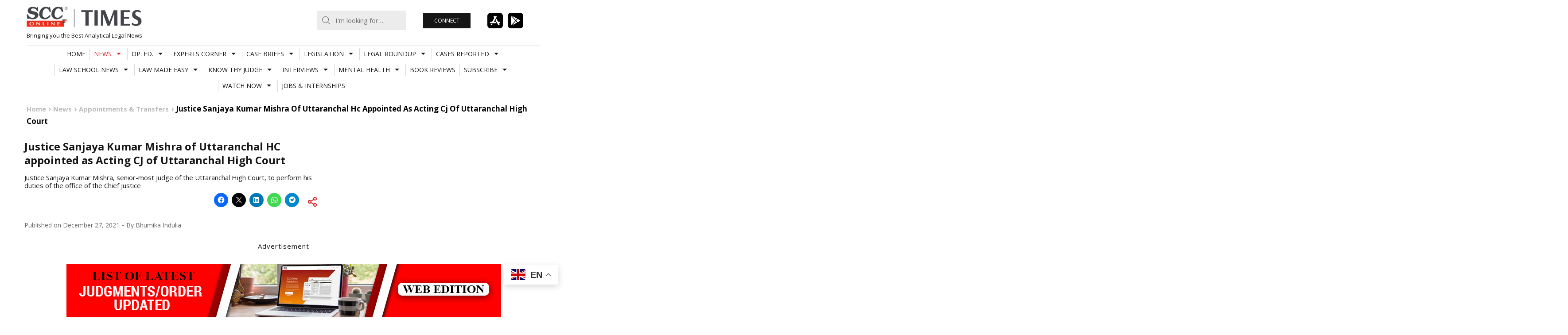

--- FILE ---
content_type: text/html; charset=UTF-8
request_url: https://www.scconline.com/blog/post/2021/12/27/justice-sanjaya-kumar-mishra-of-uttaranchal-hc-appointed-as-acting-cj-of-uttaranchal-high-court/
body_size: 23466
content:
<!DOCTYPE html>
<html lang="en-US" class="no-js milkit-sticky-header-yes ">
<head>
	<meta charset="UTF-8">
	<meta charset="UTF-8">
	<script src="https://www.youtube.com/iframe_api" type="text/javascript"></script>
	<script src="https://www.scconline.com/blog/wp-content/themes/milkit/js/jquery-1.11.2.min.js" type="text/javascript"></script>
	<script src="https://www.scconline.com/blog/wp-content/themes/milkit/js/sccjs.js" type="text/javascript"></script>
			<meta name="viewport" content="width=device-width, user-scalable=no, initial-scale=1.0, minimum-scale=1.0, maximum-scale=1.0">
		<link rel="profile" href="http://gmpg.org/xfn/11">

	<link rel="pingback" href="https://www.scconline.com/blog/xmlrpc.php">
			<link rel="shortcut icon" href="//www.scconline.com/blog/favicon.ico">
	
	<script>(function(){document.documentElement.className+=' js'})();</script>
	<meta name='robots' content='index, follow, max-image-preview:large, max-snippet:-1, max-video-preview:-1' />
	<style>img:is([sizes="auto" i], [sizes^="auto," i]) { contain-intrinsic-size: 3000px 1500px }</style>
	
	<!-- This site is optimized with the Yoast SEO Premium plugin v26.4 (Yoast SEO v26.4) - https://yoast.com/wordpress/plugins/seo/ -->
	<title>Justice Sanjaya Kumar Mishra of Uttaranchal HC appointed as Acting CJ of Uttaranchal High Court | SCC Times</title>
	<meta name="description" content="Justice Sanjaya Kumar Mishra of Uttaranchal HC appointed as Acting CJ of Uttaranchal High Court" />
	<link rel="canonical" href="https://www.scconline.com/blog/post/2021/12/27/justice-sanjaya-kumar-mishra-of-uttaranchal-hc-appointed-as-acting-cj-of-uttaranchal-high-court/" />
	<meta property="og:locale" content="en_US" />
	<meta property="og:type" content="article" />
	<meta property="og:title" content="Justice Sanjaya Kumar Mishra of Uttaranchal HC appointed as Acting CJ of Uttaranchal High Court" />
	<meta property="og:description" content="Justice Sanjaya Kumar Mishra of Uttaranchal HC appointed as Acting CJ of Uttaranchal High Court" />
	<meta property="og:url" content="https://www.scconline.com/blog/post/2021/12/27/justice-sanjaya-kumar-mishra-of-uttaranchal-hc-appointed-as-acting-cj-of-uttaranchal-high-court/" />
	<meta property="og:site_name" content="SCC Times" />
	<meta property="article:publisher" content="https://www.facebook.com/scc.online/" />
	<meta property="article:published_time" content="2021-12-27T09:30:44+00:00" />
	<meta property="og:image" content="https://www.scconline.com/blog/wp-content/uploads/2016/03/uttrakhandHC.jpg" />
	<meta property="og:image:width" content="1330" />
	<meta property="og:image:height" content="887" />
	<meta property="og:image:type" content="image/jpeg" />
	<meta name="author" content="Bhumika Indulia" />
	<meta name="twitter:card" content="summary_large_image" />
	<meta name="twitter:label1" content="Written by" />
	<meta name="twitter:data1" content="Bhumika Indulia" />
	<meta name="twitter:label2" content="Est. reading time" />
	<meta name="twitter:data2" content="1 minute" />
	<script type="application/ld+json" class="yoast-schema-graph">{"@context":"https://schema.org","@graph":[{"@type":"WebPage","@id":"https://www.scconline.com/blog/post/2021/12/27/justice-sanjaya-kumar-mishra-of-uttaranchal-hc-appointed-as-acting-cj-of-uttaranchal-high-court/","url":"https://www.scconline.com/blog/post/2021/12/27/justice-sanjaya-kumar-mishra-of-uttaranchal-hc-appointed-as-acting-cj-of-uttaranchal-high-court/","name":"Justice Sanjaya Kumar Mishra of Uttaranchal HC appointed as Acting CJ of Uttaranchal High Court | SCC Times","isPartOf":{"@id":"https://www.scconline.com/blog/#website"},"datePublished":"2021-12-27T09:30:44+00:00","author":{"@id":"https://www.scconline.com/blog/#/schema/person/919ec47cc1b871b362af05740398033a"},"description":"Justice Sanjaya Kumar Mishra of Uttaranchal HC appointed as Acting CJ of Uttaranchal High Court","breadcrumb":{"@id":"https://www.scconline.com/blog/post/2021/12/27/justice-sanjaya-kumar-mishra-of-uttaranchal-hc-appointed-as-acting-cj-of-uttaranchal-high-court/#breadcrumb"},"inLanguage":"en-US","potentialAction":[{"@type":"ReadAction","target":["https://www.scconline.com/blog/post/2021/12/27/justice-sanjaya-kumar-mishra-of-uttaranchal-hc-appointed-as-acting-cj-of-uttaranchal-high-court/"]}]},{"@type":"BreadcrumbList","@id":"https://www.scconline.com/blog/post/2021/12/27/justice-sanjaya-kumar-mishra-of-uttaranchal-hc-appointed-as-acting-cj-of-uttaranchal-high-court/#breadcrumb","itemListElement":[{"@type":"ListItem","position":1,"name":"Home","item":"https://www.scconline.com/blog/"},{"@type":"ListItem","position":2,"name":"Justice Sanjaya Kumar Mishra of Uttaranchal HC appointed as Acting CJ of Uttaranchal High Court"}]},{"@type":"WebSite","@id":"https://www.scconline.com/blog/#website","url":"https://www.scconline.com/blog/","name":"SCC Times","description":"Bringing you the Best Analytical Legal News","potentialAction":[{"@type":"SearchAction","target":{"@type":"EntryPoint","urlTemplate":"https://www.scconline.com/blog/?s={search_term_string}"},"query-input":{"@type":"PropertyValueSpecification","valueRequired":true,"valueName":"search_term_string"}}],"inLanguage":"en-US"},{"@type":"Person","@id":"https://www.scconline.com/blog/#/schema/person/919ec47cc1b871b362af05740398033a","name":"Bhumika Indulia","image":{"@type":"ImageObject","inLanguage":"en-US","@id":"https://www.scconline.com/blog/#/schema/person/image/","url":"https://www.scconline.com/blog/wp-content/uploads/2021/04/Me-150x150.jpg","contentUrl":"https://www.scconline.com/blog/wp-content/uploads/2021/04/Me-150x150.jpg","caption":"Bhumika Indulia"},"url":"https://www.scconline.com/blog/post/author/editor_1/"}]}</script>
	<!-- / Yoast SEO Premium plugin. -->


<link rel='dns-prefetch' href='//www.scconline.com' />
<link rel='dns-prefetch' href='//secure.gravatar.com' />
<link rel='dns-prefetch' href='//stats.wp.com' />
<link rel='dns-prefetch' href='//fonts.googleapis.com' />
<link rel='dns-prefetch' href='//v0.wordpress.com' />
<link rel='preconnect' href='//c0.wp.com' />
<link rel="alternate" type="application/rss+xml" title="SCC Times &raquo; Feed" href="https://www.scconline.com/blog/feed/" />
<link rel="alternate" type="application/rss+xml" title="SCC Times &raquo; Comments Feed" href="https://www.scconline.com/blog/comments/feed/" />
<link rel="alternate" type="application/rss+xml" title="SCC Times &raquo; Justice Sanjaya Kumar Mishra of Uttaranchal HC appointed as Acting CJ of Uttaranchal High Court Comments Feed" href="https://www.scconline.com/blog/post/2021/12/27/justice-sanjaya-kumar-mishra-of-uttaranchal-hc-appointed-as-acting-cj-of-uttaranchal-high-court/feed/" />
<link rel='stylesheet' id='sgr-css' href='https://www.scconline.com/blog/wp-content/plugins/simple-google-recaptcha/sgr.css?ver=1685949966' type='text/css' media='all' />
<link rel='stylesheet' id='jetpack_related-posts-css' href='https://c0.wp.com/p/jetpack/15.2/modules/related-posts/related-posts.css' type='text/css' media='all' />
<link rel='stylesheet' id='wp-block-library-css' href='https://c0.wp.com/c/6.8.3/wp-includes/css/dist/block-library/style.min.css' type='text/css' media='all' />
<style id='classic-theme-styles-inline-css' type='text/css'>
/*! This file is auto-generated */
.wp-block-button__link{color:#fff;background-color:#32373c;border-radius:9999px;box-shadow:none;text-decoration:none;padding:calc(.667em + 2px) calc(1.333em + 2px);font-size:1.125em}.wp-block-file__button{background:#32373c;color:#fff;text-decoration:none}
</style>
<link rel='stylesheet' id='liveblog24_live_blogging_tool-cgb-style-css-css' href='https://www.scconline.com/blog/wp-content/plugins/24liveblog/dist/blocks.style.build.css' type='text/css' media='all' />
<link rel='stylesheet' id='mediaelement-css' href='https://c0.wp.com/c/6.8.3/wp-includes/js/mediaelement/mediaelementplayer-legacy.min.css' type='text/css' media='all' />
<link rel='stylesheet' id='wp-mediaelement-css' href='https://c0.wp.com/c/6.8.3/wp-includes/js/mediaelement/wp-mediaelement.min.css' type='text/css' media='all' />
<style id='jetpack-sharing-buttons-style-inline-css' type='text/css'>
.jetpack-sharing-buttons__services-list{display:flex;flex-direction:row;flex-wrap:wrap;gap:0;list-style-type:none;margin:5px;padding:0}.jetpack-sharing-buttons__services-list.has-small-icon-size{font-size:12px}.jetpack-sharing-buttons__services-list.has-normal-icon-size{font-size:16px}.jetpack-sharing-buttons__services-list.has-large-icon-size{font-size:24px}.jetpack-sharing-buttons__services-list.has-huge-icon-size{font-size:36px}@media print{.jetpack-sharing-buttons__services-list{display:none!important}}.editor-styles-wrapper .wp-block-jetpack-sharing-buttons{gap:0;padding-inline-start:0}ul.jetpack-sharing-buttons__services-list.has-background{padding:1.25em 2.375em}
</style>
<style id='global-styles-inline-css' type='text/css'>
:root{--wp--preset--aspect-ratio--square: 1;--wp--preset--aspect-ratio--4-3: 4/3;--wp--preset--aspect-ratio--3-4: 3/4;--wp--preset--aspect-ratio--3-2: 3/2;--wp--preset--aspect-ratio--2-3: 2/3;--wp--preset--aspect-ratio--16-9: 16/9;--wp--preset--aspect-ratio--9-16: 9/16;--wp--preset--color--black: #000000;--wp--preset--color--cyan-bluish-gray: #abb8c3;--wp--preset--color--white: #ffffff;--wp--preset--color--pale-pink: #f78da7;--wp--preset--color--vivid-red: #cf2e2e;--wp--preset--color--luminous-vivid-orange: #ff6900;--wp--preset--color--luminous-vivid-amber: #fcb900;--wp--preset--color--light-green-cyan: #7bdcb5;--wp--preset--color--vivid-green-cyan: #00d084;--wp--preset--color--pale-cyan-blue: #8ed1fc;--wp--preset--color--vivid-cyan-blue: #0693e3;--wp--preset--color--vivid-purple: #9b51e0;--wp--preset--gradient--vivid-cyan-blue-to-vivid-purple: linear-gradient(135deg,rgba(6,147,227,1) 0%,rgb(155,81,224) 100%);--wp--preset--gradient--light-green-cyan-to-vivid-green-cyan: linear-gradient(135deg,rgb(122,220,180) 0%,rgb(0,208,130) 100%);--wp--preset--gradient--luminous-vivid-amber-to-luminous-vivid-orange: linear-gradient(135deg,rgba(252,185,0,1) 0%,rgba(255,105,0,1) 100%);--wp--preset--gradient--luminous-vivid-orange-to-vivid-red: linear-gradient(135deg,rgba(255,105,0,1) 0%,rgb(207,46,46) 100%);--wp--preset--gradient--very-light-gray-to-cyan-bluish-gray: linear-gradient(135deg,rgb(238,238,238) 0%,rgb(169,184,195) 100%);--wp--preset--gradient--cool-to-warm-spectrum: linear-gradient(135deg,rgb(74,234,220) 0%,rgb(151,120,209) 20%,rgb(207,42,186) 40%,rgb(238,44,130) 60%,rgb(251,105,98) 80%,rgb(254,248,76) 100%);--wp--preset--gradient--blush-light-purple: linear-gradient(135deg,rgb(255,206,236) 0%,rgb(152,150,240) 100%);--wp--preset--gradient--blush-bordeaux: linear-gradient(135deg,rgb(254,205,165) 0%,rgb(254,45,45) 50%,rgb(107,0,62) 100%);--wp--preset--gradient--luminous-dusk: linear-gradient(135deg,rgb(255,203,112) 0%,rgb(199,81,192) 50%,rgb(65,88,208) 100%);--wp--preset--gradient--pale-ocean: linear-gradient(135deg,rgb(255,245,203) 0%,rgb(182,227,212) 50%,rgb(51,167,181) 100%);--wp--preset--gradient--electric-grass: linear-gradient(135deg,rgb(202,248,128) 0%,rgb(113,206,126) 100%);--wp--preset--gradient--midnight: linear-gradient(135deg,rgb(2,3,129) 0%,rgb(40,116,252) 100%);--wp--preset--font-size--small: 13px;--wp--preset--font-size--medium: 20px;--wp--preset--font-size--large: 36px;--wp--preset--font-size--x-large: 42px;--wp--preset--spacing--20: 0.44rem;--wp--preset--spacing--30: 0.67rem;--wp--preset--spacing--40: 1rem;--wp--preset--spacing--50: 1.5rem;--wp--preset--spacing--60: 2.25rem;--wp--preset--spacing--70: 3.38rem;--wp--preset--spacing--80: 5.06rem;--wp--preset--shadow--natural: 6px 6px 9px rgba(0, 0, 0, 0.2);--wp--preset--shadow--deep: 12px 12px 50px rgba(0, 0, 0, 0.4);--wp--preset--shadow--sharp: 6px 6px 0px rgba(0, 0, 0, 0.2);--wp--preset--shadow--outlined: 6px 6px 0px -3px rgba(255, 255, 255, 1), 6px 6px rgba(0, 0, 0, 1);--wp--preset--shadow--crisp: 6px 6px 0px rgba(0, 0, 0, 1);}:where(.is-layout-flex){gap: 0.5em;}:where(.is-layout-grid){gap: 0.5em;}body .is-layout-flex{display: flex;}.is-layout-flex{flex-wrap: wrap;align-items: center;}.is-layout-flex > :is(*, div){margin: 0;}body .is-layout-grid{display: grid;}.is-layout-grid > :is(*, div){margin: 0;}:where(.wp-block-columns.is-layout-flex){gap: 2em;}:where(.wp-block-columns.is-layout-grid){gap: 2em;}:where(.wp-block-post-template.is-layout-flex){gap: 1.25em;}:where(.wp-block-post-template.is-layout-grid){gap: 1.25em;}.has-black-color{color: var(--wp--preset--color--black) !important;}.has-cyan-bluish-gray-color{color: var(--wp--preset--color--cyan-bluish-gray) !important;}.has-white-color{color: var(--wp--preset--color--white) !important;}.has-pale-pink-color{color: var(--wp--preset--color--pale-pink) !important;}.has-vivid-red-color{color: var(--wp--preset--color--vivid-red) !important;}.has-luminous-vivid-orange-color{color: var(--wp--preset--color--luminous-vivid-orange) !important;}.has-luminous-vivid-amber-color{color: var(--wp--preset--color--luminous-vivid-amber) !important;}.has-light-green-cyan-color{color: var(--wp--preset--color--light-green-cyan) !important;}.has-vivid-green-cyan-color{color: var(--wp--preset--color--vivid-green-cyan) !important;}.has-pale-cyan-blue-color{color: var(--wp--preset--color--pale-cyan-blue) !important;}.has-vivid-cyan-blue-color{color: var(--wp--preset--color--vivid-cyan-blue) !important;}.has-vivid-purple-color{color: var(--wp--preset--color--vivid-purple) !important;}.has-black-background-color{background-color: var(--wp--preset--color--black) !important;}.has-cyan-bluish-gray-background-color{background-color: var(--wp--preset--color--cyan-bluish-gray) !important;}.has-white-background-color{background-color: var(--wp--preset--color--white) !important;}.has-pale-pink-background-color{background-color: var(--wp--preset--color--pale-pink) !important;}.has-vivid-red-background-color{background-color: var(--wp--preset--color--vivid-red) !important;}.has-luminous-vivid-orange-background-color{background-color: var(--wp--preset--color--luminous-vivid-orange) !important;}.has-luminous-vivid-amber-background-color{background-color: var(--wp--preset--color--luminous-vivid-amber) !important;}.has-light-green-cyan-background-color{background-color: var(--wp--preset--color--light-green-cyan) !important;}.has-vivid-green-cyan-background-color{background-color: var(--wp--preset--color--vivid-green-cyan) !important;}.has-pale-cyan-blue-background-color{background-color: var(--wp--preset--color--pale-cyan-blue) !important;}.has-vivid-cyan-blue-background-color{background-color: var(--wp--preset--color--vivid-cyan-blue) !important;}.has-vivid-purple-background-color{background-color: var(--wp--preset--color--vivid-purple) !important;}.has-black-border-color{border-color: var(--wp--preset--color--black) !important;}.has-cyan-bluish-gray-border-color{border-color: var(--wp--preset--color--cyan-bluish-gray) !important;}.has-white-border-color{border-color: var(--wp--preset--color--white) !important;}.has-pale-pink-border-color{border-color: var(--wp--preset--color--pale-pink) !important;}.has-vivid-red-border-color{border-color: var(--wp--preset--color--vivid-red) !important;}.has-luminous-vivid-orange-border-color{border-color: var(--wp--preset--color--luminous-vivid-orange) !important;}.has-luminous-vivid-amber-border-color{border-color: var(--wp--preset--color--luminous-vivid-amber) !important;}.has-light-green-cyan-border-color{border-color: var(--wp--preset--color--light-green-cyan) !important;}.has-vivid-green-cyan-border-color{border-color: var(--wp--preset--color--vivid-green-cyan) !important;}.has-pale-cyan-blue-border-color{border-color: var(--wp--preset--color--pale-cyan-blue) !important;}.has-vivid-cyan-blue-border-color{border-color: var(--wp--preset--color--vivid-cyan-blue) !important;}.has-vivid-purple-border-color{border-color: var(--wp--preset--color--vivid-purple) !important;}.has-vivid-cyan-blue-to-vivid-purple-gradient-background{background: var(--wp--preset--gradient--vivid-cyan-blue-to-vivid-purple) !important;}.has-light-green-cyan-to-vivid-green-cyan-gradient-background{background: var(--wp--preset--gradient--light-green-cyan-to-vivid-green-cyan) !important;}.has-luminous-vivid-amber-to-luminous-vivid-orange-gradient-background{background: var(--wp--preset--gradient--luminous-vivid-amber-to-luminous-vivid-orange) !important;}.has-luminous-vivid-orange-to-vivid-red-gradient-background{background: var(--wp--preset--gradient--luminous-vivid-orange-to-vivid-red) !important;}.has-very-light-gray-to-cyan-bluish-gray-gradient-background{background: var(--wp--preset--gradient--very-light-gray-to-cyan-bluish-gray) !important;}.has-cool-to-warm-spectrum-gradient-background{background: var(--wp--preset--gradient--cool-to-warm-spectrum) !important;}.has-blush-light-purple-gradient-background{background: var(--wp--preset--gradient--blush-light-purple) !important;}.has-blush-bordeaux-gradient-background{background: var(--wp--preset--gradient--blush-bordeaux) !important;}.has-luminous-dusk-gradient-background{background: var(--wp--preset--gradient--luminous-dusk) !important;}.has-pale-ocean-gradient-background{background: var(--wp--preset--gradient--pale-ocean) !important;}.has-electric-grass-gradient-background{background: var(--wp--preset--gradient--electric-grass) !important;}.has-midnight-gradient-background{background: var(--wp--preset--gradient--midnight) !important;}.has-small-font-size{font-size: var(--wp--preset--font-size--small) !important;}.has-medium-font-size{font-size: var(--wp--preset--font-size--medium) !important;}.has-large-font-size{font-size: var(--wp--preset--font-size--large) !important;}.has-x-large-font-size{font-size: var(--wp--preset--font-size--x-large) !important;}
:where(.wp-block-post-template.is-layout-flex){gap: 1.25em;}:where(.wp-block-post-template.is-layout-grid){gap: 1.25em;}
:where(.wp-block-columns.is-layout-flex){gap: 2em;}:where(.wp-block-columns.is-layout-grid){gap: 2em;}
:root :where(.wp-block-pullquote){font-size: 1.5em;line-height: 1.6;}
</style>
<link rel='stylesheet' id='contact-form-7-css' href='https://www.scconline.com/blog/wp-content/plugins/contact-form-7/includes/css/styles.css?ver=6.1.4' type='text/css' media='all' />
<link rel='stylesheet' id='foobox-free-min-css' href='https://www.scconline.com/blog/wp-content/plugins/foobox-image-lightbox/free/css/foobox.free.min.css?ver=2.7.35' type='text/css' media='all' />
<link rel='stylesheet' id='ppress-frontend-css' href='https://www.scconline.com/blog/wp-content/plugins/wp-user-avatar/assets/css/frontend.min.css?ver=4.16.7' type='text/css' media='all' />
<link rel='stylesheet' id='ppress-flatpickr-css' href='https://www.scconline.com/blog/wp-content/plugins/wp-user-avatar/assets/flatpickr/flatpickr.min.css?ver=4.16.7' type='text/css' media='all' />
<link rel='stylesheet' id='ppress-select2-css' href='https://www.scconline.com/blog/wp-content/plugins/wp-user-avatar/assets/select2/select2.min.css?ver=6.8.3' type='text/css' media='all' />
<link rel='stylesheet' id='milkit-style-css' href='https://www.scconline.com/blog/wp-content/themes/milkit-child/style.css?ver=6.8.3' type='text/css' media='all' />
<link rel='stylesheet' id='milkit-fontawesome-css' href='https://www.scconline.com/blog/wp-content/themes/milkit/fonts/font-awesome.css?ver=6.8.3' type='text/css' media='all' />
<link crossorigin="anonymous" rel='stylesheet' id='milkit-google-font-css' href='https://fonts.googleapis.com/css?family=Open+Sans%3A400%2C700%2C400italic%2C700italic&#038;ver=6.8.3' type='text/css' media='all' />
<link rel='stylesheet' id='sharedaddy-css' href='https://c0.wp.com/p/jetpack/15.2/modules/sharedaddy/sharing.css' type='text/css' media='all' />
<link rel='stylesheet' id='social-logos-css' href='https://c0.wp.com/p/jetpack/15.2/_inc/social-logos/social-logos.min.css' type='text/css' media='all' />
<script type="text/javascript" id="sgr-js-extra">
/* <![CDATA[ */
var sgr = {"sgr_site_key":"6LdiK_YSAAAAACS32M2F3tiBGRoh_KOf75Lbzgtw"};
/* ]]> */
</script>
<script type="text/javascript" src="https://www.scconline.com/blog/wp-content/plugins/simple-google-recaptcha/sgr.js?ver=1685949966" id="sgr-js"></script>
<script type="text/javascript" id="jetpack_related-posts-js-extra">
/* <![CDATA[ */
var related_posts_js_options = {"post_heading":"h4"};
/* ]]> */
</script>
<script type="text/javascript" src="https://c0.wp.com/p/jetpack/15.2/_inc/build/related-posts/related-posts.min.js" id="jetpack_related-posts-js"></script>
<script type="text/javascript" src="https://c0.wp.com/c/6.8.3/wp-includes/js/jquery/jquery.min.js" id="jquery-core-js"></script>
<script type="text/javascript" src="https://c0.wp.com/c/6.8.3/wp-includes/js/jquery/jquery-migrate.min.js" id="jquery-migrate-js"></script>
<script type="text/javascript" src="https://www.scconline.com/blog/wp-content/plugins/wp-user-avatar/assets/flatpickr/flatpickr.min.js?ver=4.16.7" id="ppress-flatpickr-js"></script>
<script type="text/javascript" src="https://www.scconline.com/blog/wp-content/plugins/wp-user-avatar/assets/select2/select2.min.js?ver=4.16.7" id="ppress-select2-js"></script>
<script type="text/javascript" id="foobox-free-min-js-before">
/* <![CDATA[ */
/* Run FooBox FREE (v2.7.35) */
var FOOBOX = window.FOOBOX = {
	ready: true,
	disableOthers: false,
	o: {wordpress: { enabled: true }, countMessage:'image %index of %total', captions: { onlyShowOnHover: true, dataTitle: ["captionTitle","title"], dataDesc: ["captionDesc","description"] }, rel: '', excludes:'.fbx-link,.nofoobox,.nolightbox,a[href*="pinterest.com/pin/create/button/"]', affiliate : { enabled: false }, error: "Could not load the item"},
	selectors: [
		".foogallery-container.foogallery-lightbox-foobox", ".foogallery-container.foogallery-lightbox-foobox-free", ".gallery", ".wp-block-gallery", ".wp-caption", ".wp-block-image", "a:has(img[class*=wp-image-])", ".foobox"
	],
	pre: function( $ ){
		// Custom JavaScript (Pre)
		
	},
	post: function( $ ){
		// Custom JavaScript (Post)
		
		// Custom Captions Code
		
	},
	custom: function( $ ){
		// Custom Extra JS
		
	}
};
/* ]]> */
</script>
<script type="text/javascript" src="https://www.scconline.com/blog/wp-content/plugins/foobox-image-lightbox/free/js/foobox.free.min.js?ver=2.7.35" id="foobox-free-min-js"></script>
<link rel="https://api.w.org/" href="https://www.scconline.com/blog/wp-json/" /><link rel="alternate" title="JSON" type="application/json" href="https://www.scconline.com/blog/wp-json/wp/v2/posts/259117" /><link rel="EditURI" type="application/rsd+xml" title="RSD" href="https://www.scconline.com/blog/xmlrpc.php?rsd" />
<meta name="generator" content="WordPress 6.8.3" />
<link rel='shortlink' href='https://www.scconline.com/blog/?p=259117' />
<link rel="alternate" title="oEmbed (JSON)" type="application/json+oembed" href="https://www.scconline.com/blog/wp-json/oembed/1.0/embed?url=https%3A%2F%2Fwww.scconline.com%2Fblog%2Fpost%2F2021%2F12%2F27%2Fjustice-sanjaya-kumar-mishra-of-uttaranchal-hc-appointed-as-acting-cj-of-uttaranchal-high-court%2F" />
<link rel="alternate" title="oEmbed (XML)" type="text/xml+oembed" href="https://www.scconline.com/blog/wp-json/oembed/1.0/embed?url=https%3A%2F%2Fwww.scconline.com%2Fblog%2Fpost%2F2021%2F12%2F27%2Fjustice-sanjaya-kumar-mishra-of-uttaranchal-hc-appointed-as-acting-cj-of-uttaranchal-high-court%2F&#038;format=xml" />
  <script src="https://cdn.onesignal.com/sdks/web/v16/OneSignalSDK.page.js" defer></script>
  <script>
          window.OneSignalDeferred = window.OneSignalDeferred || [];
          OneSignalDeferred.push(async function(OneSignal) {
            await OneSignal.init({
              appId: "174dd5be-1198-420a-bc72-5aa15db942ba",
              serviceWorkerOverrideForTypical: true,
              path: "https://www.scconline.com/blog/wp-content/plugins/onesignal-free-web-push-notifications/sdk_files/",
              serviceWorkerParam: { scope: "/blog/wp-content/plugins/onesignal-free-web-push-notifications/sdk_files/push/onesignal/" },
              serviceWorkerPath: "OneSignalSDKWorker.js",
            });
          });

          // Unregister the legacy OneSignal service worker to prevent scope conflicts
          if (navigator.serviceWorker) {
            navigator.serviceWorker.getRegistrations().then((registrations) => {
              // Iterate through all registered service workers
              registrations.forEach((registration) => {
                // Check the script URL to identify the specific service worker
                if (registration.active && registration.active.scriptURL.includes('OneSignalSDKWorker.js.php')) {
                  // Unregister the service worker
                  registration.unregister().then((success) => {
                    if (success) {
                      console.log('OneSignalSW: Successfully unregistered:', registration.active.scriptURL);
                    } else {
                      console.log('OneSignalSW: Failed to unregister:', registration.active.scriptURL);
                    }
                  });
                }
              });
            }).catch((error) => {
              console.error('Error fetching service worker registrations:', error);
            });
        }
        </script>
	<style>img#wpstats{display:none}</style>
		
		<style type="text/css" media="screen">

		#site-mobile-navigation-toggle,
		.post-modules-highlight,
		#related-posts .related-posts,
		.blog .sticky,
		.post-review .review-summary,
		.milkit-gallery,
		body:before,
		.sf-menu .megamenu .sub-categories a {
			background-color: #dddedf;
		}

		mark,
		ins,
		.page-title,
		#author-bio,
		#comments .bypostauthor > .comment-body,
		.taxonomy-description {
			background-color: #dddedf;
		}

		a:hover,
		.site-info a,
		.author-date .nickname,
		.review-summary .star-rating span:before ,
		#colophon a,
		.sf-menu .megamenu .subnav-posts a:hover {
			color: #da2128;
		}

		#colophon .site-follow a:hover,
		.milkit_widget_social .site-follow a:hover,
		.sf-menu.sf-js-enabled > li.current_page_item > a,
		.sf-menu.sf-js-enabled > li.current_page_parent > a,
		.sf-menu.sf-js-enabled > li.current-menu-parent > a,
		.sf-menu.sf-js-enabled > li.current-menu-item > a,
		.sf-menu.sf-js-enabled > li.current-menu-ancestor > a,
		.sf-menu.sf-js-enabled > li.current-post-ancestor > a,
		.sf-menu.sf-js-enabled > li.sfHover > a,
		.sf-menu.sf-js-enabled > li > a:hover {
			background-color: #da2128;
		}

		@media (min-width: 992px) {
			.sf-menu > li.current_page_item > a,
			.sf-menu > li.current_page_parent > a,
			.sf-menu > li.current-menu-parent > a,
			.sf-menu > li.current-menu-item > a,
			.sf-menu > li.current-menu-ancestor > a,
			.sf-menu > li.current-post-ancestor > a,
			.sf-menu > li.sfHover > a,
			.sf-menu > li > a:hover {
				background-color: #da2128;
			}
		}

		body,
		button,
		input,
		select,
		textarea {
			font-family: Open Sans;
		}

		@font-face {
    font-family: open-sans-reg;
    src: url("//www.scconline.com/blog/wp-content/themes/milkit/fonts/OpenSans-Regular.ttf");
}

.site-footer
{
background: #4A4A4A;
color:#ddd;
}

.social-links
{
display:none;
}

/*
.social-links
{
	margin-top: auto;
	margin-bottom: auto;
	position: fixed;
	right: 0px;
	top: 51%;
  z-index: 1009;
	background: url("images/transparent.gif");
  background-repeat: repeat;
}
.social-links ul
{
	margin: 0;
	padding: 0;
}
.social-links ul li
{
	list-style: none;
	display: block;
	margin: 8px 2px 8px 0px;
}
.social-links ul li a
{
	color:#fff;
	font-size:13px;
	display:block;
	background:#000;
	text-decoration: none;
	padding-top: 4px;
    	width: 34px;
    	height: 34px;
	border-radius:100%;
	-webkit-border-radius:100%;
	-moz--border-radius:100%;
	text-align: center;
}
.social-links ul li a:hover
{
	color: #fff;
    	text-decoration: none;
    	background-color:#da2128;
}
*/
.entry-summary p,.entry-content p,.short-description p
{
font-family: open-sans-reg;
}
.widgettitleb h3
{
    margin: -5px 0 8px;
    border-bottom: 1px solid rgb(61, 62, 64);
 ont-family: 'Open Sans';
font-size: 13px;
font-style: normal;
font-weight: bold;
line-height: 21px;
margin-bottom: 15px;
}
.widgetblock
{
margin-bottom: 30px;
}
.scc-clear
{
clear:both;
}
.scc-clicks
{
border-bottom: 1px solid #666;
margin:15px 0px;
 font-family: 'Open Sans';
line-height: 25px;
}
.fb-social-plugin.fb-like.fb_iframe_widget{
float:left;
margin-top: -6px;
padding-left: 10px;
}
.twitter-share{
float:left;
display: inline-block;
}
.site-description
{
font-style: italic;
}
.nav-previous.nav-post a, .nav-next.nav-post a
{
font-style:normal;
}
.disclamer-text
{
 font-family: 'Open Sans';
text-align:left;
font-size:12px;
line-height: 12px;
}
.disclamer-text span{
 font-family: 'Open Sans';
line-height: 1.4;
}
.copyright-text
{
 font-family: 'Open Sans';
text-align:left;
font-size:12px;
margin-top:15px;
color: #C9C9C9;
}
#sgHonest
{
display:none;
}
#sgComments
{
width:351px;
min-height:450px;
}
.widget_tag_cloud a {
    background-color: #dddedf;
}
a.read-more
{
padding-top: 10px;
text-align: left;
text-decoration: none;
text-transform: uppercase;
font-size: 11px;
font-style: normal;
font-weight: bold;
}
a.more-link
{
display:none;
}
.entry-content a
{
color:#da2128;
}
.flex-home .flex-direction-nav a.flex-next {
    right: 10px;
    /*background-image: url(images/flex-right.svg);*/
/*background-image: url(images/flex-left.svg);*/
	-ms-transform: rotate(180deg); /* IE 9 */
    -webkit-transform: rotate(180deg); /* Chrome, Safari, Opera */
    transform: rotate(180deg);
  }
.site-branding img{width:100%;}

.sgr-main{overflow:hidden;}
		</style>

	<link rel="amphtml" href="https://www.scconline.com/blog/post/2021/12/27/justice-sanjaya-kumar-mishra-of-uttaranchal-hc-appointed-as-acting-cj-of-uttaranchal-high-court/amp/"><link rel="icon" href="https://www.scconline.com/blog/wp-content/uploads/2020/07/cropped-SCC-Online_Telegram_HR-32x32.jpg" sizes="32x32" />
<link rel="icon" href="https://www.scconline.com/blog/wp-content/uploads/2020/07/cropped-SCC-Online_Telegram_HR-192x192.jpg" sizes="192x192" />
<link rel="apple-touch-icon" href="https://www.scconline.com/blog/wp-content/uploads/2020/07/cropped-SCC-Online_Telegram_HR-180x180.jpg" />
<meta name="msapplication-TileImage" content="https://www.scconline.com/blog/wp-content/uploads/2020/07/cropped-SCC-Online_Telegram_HR-270x270.jpg" />
		<style type="text/css" id="wp-custom-css">
			.site-branding {
	display: flex !important;
	align-items: center;
	max-width: 300px;
	margin-top:15px;
}
.site-header-top-block{
	margin-bottom: 10px
}
.flex-home {
	margin-bottom: 20px;
}
.playstore-button {
	cursor: pointer;
}
.playstore-button img {
	max-width: 100px !important;
	height:35px;
}
.google-translate-box {
	display: flex;
	align-items: center;
	justify-content:space-evenly;
	max-width: 304px;
	margin:0;
}
.site-follow {
	display: flex;
	gap: 20px;
	font-size: 20px;
	margin-left: 10px;
}
.subscriber-button-header {
	padding: 0;
}
.subscriber-button-header a {
	padding: 10px 25px;
	display: block;
	color: #fff;
}
#site-navigation {
	margin-top: 0px !important;
}
.sf-menu a {
	margin: 5px 0 !important;
}
#content {
	margin-top: 20px;
}
#home-top-area .column.advertisement .widget-title {
	margin-bottom: 10px;
}
#custom_html-11 {
	display: none;
}
.site-branding img {
	max-width: 260px;
}
.site-description {
	font-size: 13px;
}
.site-header-top-block,
.site-branding,
.site-header-top-block-left {
	align-items: center !important;
}
#s{
	max-width:200px
}

/* MEDIA QUERIES */
@media (max-width: 992px) {
	.site-header-top-block {
		flex-wrap: wrap;
		justify-content: center;
			gap:10px;
	}
	.site-description {
    font-size: 9px;
		letter-spacing:0;
	
}
	.site-header-top-block-left{
		justify-content:center;
	}
	.site-branding img {
    max-width: 181px;
}
	.playstore-button img{
    margin-left: 20px;
}
	#s{
	max-width:253px
}
}
@media only screen and (max-width: 767px) {
    .site-header-top-block {
        padding-top: 0px;
    }
	    .site-header-top-block-left {
        margin-left: 0px;
       
    }
	.site-header-top-block-left .secondary-navigation{
		bottom:5px;
	}
	.google-translate-box{
		max-width:100%;
		justify-content: space-between;
	}
		#s{
	max-width:100%;
}
}
@media (max-width:480px){
	.site-branding{
		margin-right:10px;
	}
	.site-header-top-block{
		flex-wrap:nowrap;
	}
	.subscriber-button-header a {
    padding: 7px;
   font-size:10px;
}
	.playstore-button img {
    height: 28px;
}
}
@media (min-width: 992px) {
	#masthead.default-header .site-branding {
		max-width: 420px !important;
		justify-content: space-between;
	}
}

@media (min-width: 1200px) {
	#masthead.default-header .site-branding {
		max-width: 420px;
		justify-content: space-between;
	}
}

@media (min-width: 1400px) {
	#masthead.default-header .site-branding {
		max-width: 420px;
	}
}
		</style>
		
<!--[if lt IE 9]>
<script src="https://www.scconline.com/blog/wp-content/themes/milkit/js/ie8.js?ver=1.0" type="text/javascript"></script>
<![endif]-->
	<meta name="google-site-verification" content="HiXVv_TVOAkxx7YsoFR50djc-DhpQLlYN6ON06lgDdE" />
</head>

<body class="wp-singular post-template-default single single-post postid-259117 single-format-standard wp-theme-milkit wp-child-theme-milkit-child  right-sidebar" >

	<div id="page" class="hfeed site wrap">
		<a class="skip-link screen-reader-text" href="#content">Skip to content</a>

		
		<header id="masthead" class="site-header default-header" role="banner" itemscope="itemscope" itemtype="http://schema.org/WPHeader">
			<div class="site-header-top-block">
				<div class="site-branding">
					<div class="header-logo-wraper">
					
												<h3 class="site-title semantic" itemprop="headline">SCC Times</h3>
					
					<a href="https://www.scconline.com/blog/" rel="home" class="site-logo">
						<img id="desktop-logo" src="https://www.scconline.com/blog/wp-content/uploads/2026/01/scc-online-times.jpg" alt="SCC Times" width="800" height="144">
													<img id="retina-logo" src="https://www.scconline.com/blog/wp-content/uploads/2026/01/scc-online-times.jpg" alt="SCC Times" width="800" height="144">
											</a>
					
							<p class="site-description" itemprop="description">Bringing you the Best Analytical Legal News</p>

								
						
					</div>
					
	</div><!-- .site-branding -->

	<div class="site-header-top-block-left">
		<div class="secondary-navigation">

							<form role="search" method="post" id="search-form" class="search-form" action="https://www.scconline.com/blog/" >
	<div>
	<input type="text" value="" name="s" id="s" placeholder="I&#039;m looking for&hellip;" />
	
	</div>
	</form>				<script>
					$(function(){
						
						$('.search-form').submit(function(){
							var stext=$('input[name=s]').val();
							stext=stext.trim();
							var a_s=checkFirstChar(stext);
							if(a_s==="symbols")
							{
								alert("Search term cannot be start with symbols");
								return false;
							}
							else if(stext=="" || stext.trim()=="")
							{
								alert("Please enter search term.");
								return false;
							}
							else if(stext.length<3 || stext.trim()=="")
							{
								alert("You must enter atleast 3 characters.");
								return false;
							}
							
							else if(/^[a-zA-Z0-9-"':\(\)-,\. ]*$/.test(stext) == false)
							{
								alert('Your search string contains illegal characters.');
								return false;
							}
							else if(stext.charAt(1)==" " && stext.charAt(2)==" ")
							{
								alert('Your search string contains illegal word.');
								return false;

							}
							else
							{
								return true;
							}
						});
					});
					
					function checkFirstChar(str)
					{

						var ret="";
						var n = str.charCodeAt(0);

						if((n<65 || n>90) && (n<97 || n>122) && (n<48 || n>57))
						{
							ret="symbols";
						}
						return ret;

					}

				</script>
			

		</div><!-- .secondary-navigation -->
		<div class="google-translate-box">
			<button class="subscriber-button-header">
			<a href="#colophon">Connect</a>	
			</button>
			<div class="playstore-button"><a href="#colophon"><img src="https://blogscconline-staging.azurewebsites.net/wp-content/uploads/2025/06/Group-163013.png" alt="playstore"/></a></div>
		</div>
	</div>
</div>
<a href="#" id="site-mobile-navigation-toggle" data-open-text="Navigation" data-close-text="Close">Navigation</a>

<nav id="site-navigation" class="main-navigation" role="navigation" itemscope="itemscope" itemtype="http://schema.org/SiteNavigationElement">
	<h3 class="semantic">Site navigation</h3>
			<div class="header-navigation"><ul id="menu-main-menu" class="sf-menu"><li id="menu-item-277643" class="menu-item menu-item-type-post_type menu-item-object-page menu-item-home menu-item-277643"><a href="https://www.scconline.com/blog/">Home</a></li>
<li id="menu-item-295573" class="expert-corner-menu menu-item menu-item-type-taxonomy menu-item-object-category current-post-ancestor current-menu-parent current-post-parent menu-item-has-children menu-item-295573"><a href="https://www.scconline.com/blog/post/category/news/">News</a>
<ul class="sub-menu">
	<li id="menu-item-1681" class="menu-item menu-item-type-taxonomy menu-item-object-category current-post-ancestor current-menu-parent current-post-parent menu-item-1681"><a href="https://www.scconline.com/blog/post/category/news/appointments/">Appointments &amp; Transfers</a></li>
	<li id="menu-item-66981" class="menu-item menu-item-type-taxonomy menu-item-object-category menu-item-66981"><a href="https://www.scconline.com/blog/post/category/news/business_news/">Business News</a></li>
	<li id="menu-item-233364" class="menu-item menu-item-type-taxonomy menu-item-object-category menu-item-233364"><a href="https://www.scconline.com/blog/post/category/news/events-and-webinars/">Events/Webinars</a></li>
	<li id="menu-item-227768" class="menu-item menu-item-type-taxonomy menu-item-object-category menu-item-227768"><a href="https://www.scconline.com/blog/post/category/news/factcheck/">Fact Checks</a></li>
	<li id="menu-item-1682" class="menu-item menu-item-type-taxonomy menu-item-object-category menu-item-1682"><a href="https://www.scconline.com/blog/post/category/news/hot_off_the_press/">Hot Off The Press</a></li>
	<li id="menu-item-66971" class="menu-item menu-item-type-taxonomy menu-item-object-category menu-item-66971"><a href="https://www.scconline.com/blog/post/category/news/book-releases/">New releases</a></li>
	<li id="menu-item-244325" class="menu-item menu-item-type-taxonomy menu-item-object-category menu-item-244325"><a href="https://www.scconline.com/blog/post/category/news/law-firms-news/">Law Firms News</a></li>
	<li id="menu-item-1683" class="menu-item menu-item-type-taxonomy menu-item-object-category menu-item-1683"><a href="https://www.scconline.com/blog/post/category/news/treaties_conventions_internationalagreements/">Treaties/Conventions/International Agreements</a></li>
</ul>
</li>
<li id="menu-item-1687" class="menu-item menu-item-type-taxonomy menu-item-object-category menu-item-has-children menu-item-1687"><a href="https://www.scconline.com/blog/post/category/op-ed/">OP. ED.</a>
<ul class="sub-menu">
	<li id="menu-item-232200" class="menu-item menu-item-type-taxonomy menu-item-object-category menu-item-232200"><a href="https://www.scconline.com/blog/post/category/op-ed/legal-analysis/">Op Eds</a></li>
	<li id="menu-item-232201" class="menu-item menu-item-type-taxonomy menu-item-object-category menu-item-232201"><a href="https://www.scconline.com/blog/post/category/op-ed/scc-journal-section/">SCC Journal Section Archives</a></li>
	<li id="menu-item-245935" class="menu-item menu-item-type-taxonomy menu-item-object-category menu-item-245935"><a href="https://www.scconline.com/blog/post/category/op-ed/practical-lawyer-archives/">Practical Lawyer Archives</a></li>
	<li id="menu-item-232199" class="menu-item menu-item-type-taxonomy menu-item-object-category menu-item-232199"><a href="https://www.scconline.com/blog/post/category/op-ed/tributes-and-obituaries/">Tributes and Obituries</a></li>
</ul>
</li>
<li id="menu-item-147121" class="cat-menu menu-item menu-item-type-taxonomy menu-item-object-category menu-item-has-children menu-item-147121"><a href="https://www.scconline.com/blog/post/category/experts_corner/">Experts Corner</a>
<ul class="sub-menu">
	<li id="menu-item-319401" class="menu-item menu-item-type-taxonomy menu-item-object-category menu-item-has-children menu-item-319401"><a href="https://www.scconline.com/blog/post/category/experts_corner/judiciary/">Judiciary</a>
	<ul class="sub-menu">
		<li id="menu-item-319398" class="menu-item menu-item-type-taxonomy menu-item-object-category menu-item-319398"><a href="https://www.scconline.com/blog/post/category/experts_corner/justice-hemant-gupta/">Justice Hemant Gupta</a></li>
	</ul>
</li>
	<li id="menu-item-308744" class="menu-item menu-item-type-custom menu-item-object-custom menu-item-has-children menu-item-308744"><a href="#">Individual</a>
	<ul class="sub-menu">
		<li id="menu-item-242548" class="menu-item menu-item-type-taxonomy menu-item-object-category menu-item-242548"><a href="https://www.scconline.com/blog/post/category/experts_corner/akaant-mittal/">Akaant Mittal</a></li>
		<li id="menu-item-242925" class="menu-item menu-item-type-taxonomy menu-item-object-category menu-item-242925"><a href="https://www.scconline.com/blog/post/category/experts_corner/lex-mercatoria-by-hasit-seth/">&#8216;Lex Mercatoria&#8217; by Hasit Seth</a></li>
		<li id="menu-item-247167" class="menu-item menu-item-type-taxonomy menu-item-object-category menu-item-247167"><a href="https://www.scconline.com/blog/post/category/experts_corner/murali-neelakantan/">Murali Neelakantan</a></li>
		<li id="menu-item-247691" class="menu-item menu-item-type-taxonomy menu-item-object-category menu-item-247691"><a href="https://www.scconline.com/blog/post/category/experts_corner/siddharth-r-gupta/">Siddharth R Gupta</a></li>
		<li id="menu-item-201559" class="menu-item menu-item-type-taxonomy menu-item-object-category menu-item-201559"><a href="https://www.scconline.com/blog/post/category/experts_corner/articles-by-tarun-jain-on-indirect-tax-issues/">Tarun Jain (Tax Attorney)</a></li>
		<li id="menu-item-290783" class="menu-item menu-item-type-taxonomy menu-item-object-category menu-item-290783"><a href="https://www.scconline.com/blog/post/category/experts_corner/vasanth-rajasekaran/">Vasanth Rajasekaran</a></li>
	</ul>
</li>
	<li id="menu-item-308743" class="menu-item menu-item-type-custom menu-item-object-custom menu-item-has-children menu-item-308743"><a href="#">Law Firm</a>
	<ul class="sub-menu">
		<li id="menu-item-198350" class="menu-item menu-item-type-taxonomy menu-item-object-category menu-item-198350"><a href="https://www.scconline.com/blog/post/category/experts_corner/cam/">Cyril Amarchand Mangaldas</a></li>
		<li id="menu-item-319685" class="menu-item menu-item-type-taxonomy menu-item-object-category menu-item-319685"><a href="https://www.scconline.com/blog/post/category/experts_corner/dsk-legal/">DSK Legal</a></li>
		<li id="menu-item-328041" class="menu-item menu-item-type-taxonomy menu-item-object-category menu-item-328041"><a href="https://www.scconline.com/blog/post/category/experts_corner/jsa/">JSA Advocates &amp; Solicitors</a></li>
		<li id="menu-item-281484" class="menu-item menu-item-type-taxonomy menu-item-object-category menu-item-281484"><a href="https://www.scconline.com/blog/post/category/experts_corner/lakshmikumaran-sridharan/">Lakshmikumaran &amp; Sridharan</a></li>
		<li id="menu-item-255213" class="menu-item menu-item-type-taxonomy menu-item-object-category menu-item-255213"><a href="https://www.scconline.com/blog/post/category/experts_corner/khaitan-co/">Khaitan &amp; Co</a></li>
		<li id="menu-item-339880" class="menu-item menu-item-type-taxonomy menu-item-object-category menu-item-339880"><a href="https://www.scconline.com/blog/post/category/experts_corner/nomos-solutions/">Nomos Solutions</a></li>
		<li id="menu-item-339087" class="menu-item menu-item-type-taxonomy menu-item-object-category menu-item-339087"><a href="https://www.scconline.com/blog/post/category/experts_corner/numen-law-offices/">Numen Law Offices</a></li>
		<li id="menu-item-252421" class="menu-item menu-item-type-taxonomy menu-item-object-category menu-item-252421"><a href="https://www.scconline.com/blog/post/category/experts_corner/shardul-amarchand-mangaldas/">Shardul Amarchand Mangaldas</a></li>
		<li id="menu-item-368394" class="menu-item menu-item-type-taxonomy menu-item-object-category menu-item-368394"><a href="https://www.scconline.com/blog/post/category/experts_corner/law-firm/fox-and-mandal/">Fox and Mandal</a></li>
	</ul>
</li>
</ul>
</li>
<li id="menu-item-114391" class="expert-corner-menu menu-item menu-item-type-taxonomy menu-item-object-category menu-item-has-children menu-item-114391"><a href="https://www.scconline.com/blog/post/category/casebriefs/">Case Briefs</a>
<ul class="sub-menu">
	<li id="menu-item-222098" class="menu-item menu-item-type-taxonomy menu-item-object-category menu-item-222098"><a href="https://www.scconline.com/blog/post/category/casebriefs/decisions-of-the-constitution-benches-of-the-supreme-court/">Supreme Court (Constitution/Larger Benches)</a></li>
	<li id="menu-item-14" class="menu-item menu-item-type-taxonomy menu-item-object-category menu-item-14"><a href="https://www.scconline.com/blog/post/category/casebriefs/supremecourt/">Supreme Court</a></li>
	<li id="menu-item-13" class="menu-item menu-item-type-taxonomy menu-item-object-category menu-item-13"><a href="https://www.scconline.com/blog/post/category/casebriefs/highcourts/">High Courts</a></li>
	<li id="menu-item-15" class="menu-item menu-item-type-taxonomy menu-item-object-category menu-item-15"><a href="https://www.scconline.com/blog/post/category/casebriefs/tribunals_commissions_regulatorybodies/">Tribunals/Commissions/Regulatory Bodies</a></li>
	<li id="menu-item-200217" class="menu-item menu-item-type-taxonomy menu-item-object-category menu-item-200217"><a href="https://www.scconline.com/blog/post/category/casebriefs/aar/">Advance Rulings</a></li>
	<li id="menu-item-12" class="menu-item menu-item-type-taxonomy menu-item-object-category menu-item-12"><a href="https://www.scconline.com/blog/post/category/casebriefs/foreigncourts/">Foreign Courts</a></li>
	<li id="menu-item-66991" class="menu-item menu-item-type-taxonomy menu-item-object-category menu-item-66991"><a href="https://www.scconline.com/blog/post/category/casebriefs/international-courts/">International Courts/Regulatory Authorities</a></li>
	<li id="menu-item-204079" class="menu-item menu-item-type-taxonomy menu-item-object-category menu-item-204079"><a href="https://www.scconline.com/blog/post/category/casebriefs/district-court/">District Court</a></li>
</ul>
</li>
<li id="menu-item-1987" class="expert-corner-menu menu-item menu-item-type-custom menu-item-object-custom menu-item-has-children menu-item-1987"><a href="https://www.scconline.com/blog/post/category/legislationupdates/">Legislation</a>
<ul class="sub-menu">
	<li id="menu-item-1685" class="menu-item menu-item-type-taxonomy menu-item-object-category menu-item-1685"><a href="https://www.scconline.com/blog/post/category/legislationupdates/statutes/">Statutes/Bills/Ordinances</a></li>
	<li id="menu-item-194092" class="menu-item menu-item-type-taxonomy menu-item-object-category menu-item-194092"><a href="https://www.scconline.com/blog/post/category/legislationupdates/cabinet_decisions/">Cabinet Decisions</a></li>
	<li id="menu-item-1684" class="menu-item menu-item-type-taxonomy menu-item-object-category menu-item-1684"><a href="https://www.scconline.com/blog/post/category/legislationupdates/foreign/">Foreign Legislation</a></li>
	<li id="menu-item-1988" class="menu-item menu-item-type-taxonomy menu-item-object-category menu-item-1988"><a href="https://www.scconline.com/blog/post/category/legislationupdates/rules_regulations/">Rules &amp; Regulations</a></li>
	<li id="menu-item-1972" class="menu-item menu-item-type-taxonomy menu-item-object-category menu-item-1972"><a href="https://www.scconline.com/blog/post/category/legislationupdates/notifications/">Notifications/Circulars/Directions/Orders</a></li>
</ul>
</li>
<li id="menu-item-247047" class="expert-corner-menu menu-item menu-item-type-taxonomy menu-item-object-category menu-item-has-children menu-item-247047"><a href="https://www.scconline.com/blog/post/category/columns-for-roundup/">Legal RoundUp</a>
<ul class="sub-menu">
	<li id="menu-item-211340" class="menu-item menu-item-type-taxonomy menu-item-object-category menu-item-211340"><a href="https://www.scconline.com/blog/post/category/columns-for-roundup/scmonthly/">Supreme Court Round Up</a></li>
	<li id="menu-item-249077" class="menu-item menu-item-type-taxonomy menu-item-object-category menu-item-249077"><a href="https://www.scconline.com/blog/post/category/columns-for-roundup/high-court-round-up/">High Courts Round Up</a></li>
	<li id="menu-item-259310" class="menu-item menu-item-type-taxonomy menu-item-object-category menu-item-259310"><a href="https://www.scconline.com/blog/post/category/columns-for-roundup/legislation-roundup/">Legislation Roundup</a></li>
	<li id="menu-item-253855" class="menu-item menu-item-type-taxonomy menu-item-object-category menu-item-253855"><a href="https://www.scconline.com/blog/post/category/columns-for-roundup/tribunals-regulatory-bodies-commissions-monthly-roundup/">Tribunals/Regulatory Bodies/Commissions Monthly Roundup</a></li>
	<li id="menu-item-325731" class="menu-item menu-item-type-taxonomy menu-item-object-category menu-item-325731"><a href="https://www.scconline.com/blog/post/category/columns-for-roundup/topic-wise-roundup/">Topic-wise Roundup</a></li>
</ul>
</li>
<li id="menu-item-1989" class="menu-item menu-item-type-custom menu-item-object-custom menu-item-has-children menu-item-1989"><a href="https://www.scconline.com/blog/post/category/casesreported/">Cases Reported</a>
<ul class="sub-menu">
	<li id="menu-item-321034" class="menu-item menu-item-type-taxonomy menu-item-object-category menu-item-321034"><a href="https://www.scconline.com/blog/post/category/casesreported/itr/">ITR &amp; GSTR Cases</a></li>
	<li id="menu-item-321033" class="menu-item menu-item-type-taxonomy menu-item-object-category menu-item-321033"><a href="https://www.scconline.com/blog/post/category/casesreported/high-court-cases/">High Court Cases</a></li>
	<li id="menu-item-17" class="menu-item menu-item-type-taxonomy menu-item-object-category menu-item-17"><a href="https://www.scconline.com/blog/post/category/casesreported/supremecourtcases/">SCC Weekly</a></li>
	<li id="menu-item-282324" class="menu-item menu-item-type-taxonomy menu-item-object-category menu-item-282324"><a href="https://www.scconline.com/blog/post/category/casesreported/scc-archives/">SCC Archives</a></li>
	<li id="menu-item-295115" class="menu-item menu-item-type-taxonomy menu-item-object-category menu-item-295115"><a href="https://www.scconline.com/blog/post/category/casesreported/scc-never-reported-judgments-supreme-court/">Never Reported Judgments</a></li>
</ul>
</li>
<li id="menu-item-37" class="expert-corner-menu menu-item menu-item-type-custom menu-item-object-custom menu-item-has-children menu-item-37"><a href="https://www.scconline.com/blog/post/category/lawschoolnews/">Law School News</a>
<ul class="sub-menu">
	<li id="menu-item-206563" class="menu-item menu-item-type-taxonomy menu-item-object-category menu-item-206563"><a href="https://www.scconline.com/blog/post/category/lawschoolnews/moot_announcements/">Moot Court Announcements</a></li>
	<li id="menu-item-207852" class="menu-item menu-item-type-taxonomy menu-item-object-category menu-item-207852"><a href="https://www.scconline.com/blog/post/category/lawschoolnews/adr-competititons/">ADR/Debate Competition</a></li>
	<li id="menu-item-21" class="menu-item menu-item-type-taxonomy menu-item-object-category menu-item-21"><a href="https://www.scconline.com/blog/post/category/lawschoolnews/conference_seminars_lectures/">Conference/Seminars/Lectures/Webinars</a></li>
	<li id="menu-item-20" class="menu-item menu-item-type-taxonomy menu-item-object-category menu-item-20"><a href="https://www.scconline.com/blog/post/category/lawschoolnews/callforpapers/">Call For Papers/Blogs</a></li>
	<li id="menu-item-22" class="menu-item menu-item-type-taxonomy menu-item-object-category menu-item-22"><a href="https://www.scconline.com/blog/post/category/lawschoolnews/liveblogging/">Live Blogging</a></li>
	<li id="menu-item-19" class="menu-item menu-item-type-taxonomy menu-item-object-category menu-item-19"><a href="https://www.scconline.com/blog/post/category/lawschoolnews/achievements/">Achievement Updates</a></li>
	<li id="menu-item-24" class="menu-item menu-item-type-taxonomy menu-item-object-category menu-item-24"><a href="https://www.scconline.com/blog/post/category/lawschoolnews/others/">Others</a></li>
	<li id="menu-item-23" class="menu-item menu-item-type-taxonomy menu-item-object-category menu-item-23"><a href="https://www.scconline.com/blog/post/category/lawschoolnews/moot_acheivements/">Event Reports</a></li>
</ul>
</li>
<li id="menu-item-206150" class="menu-item menu-item-type-taxonomy menu-item-object-category menu-item-has-children menu-item-206150 megamenu-parent"><a href="https://www.scconline.com/blog/post/category/law-made-easy/">Law made Easy</a>
<ul class="sub-menu">
	<li id="menu-item-363944" class="menu-item menu-item-type-taxonomy menu-item-object-category menu-item-363944"><a href="https://www.scconline.com/blog/post/category/law-made-easy/">Law made Easy</a></li>
</ul>
<div class="megamenu"><ul class="subnav-posts"><li><a href="https://www.scconline.com/blog/post/2025/11/29/india-four-labour-codes-overview-explained-scctimes/" class="menu-item-with-img"><img src="//www.scconline.com/blog/wp-content/themes/milkit/images/transparent.gif" data-src="https://www.scconline.com/blog/wp-content/uploads/2025/11/Four-Labour-Codes-1-248x158.webp" alt="A Complete Guide to Four Labour Codes: Key Reforms, Compliance Checklists &amp; Impact on India’s Workforce" width="1" data-width="248" height="1" data-height="158"></a><a href="https://www.scconline.com/blog/post/2025/11/29/india-four-labour-codes-overview-explained-scctimes/">A Complete Guide to Four Labour Codes: Key Reforms, Compliance Checklists &amp; Impact on India’s Workforce</a></li><li><a href="https://www.scconline.com/blog/post/2025/11/15/section-138-ni-act-cheque-bounce-notice/" class="menu-item-with-img"><img src="//www.scconline.com/blog/wp-content/themes/milkit/images/transparent.gif" data-src="https://www.scconline.com/blog/wp-content/uploads/2025/11/Section-138-NI-Act-248x158.webp" alt="Section 138 of NI Act Explained: Cheque Bounce Notice, Procedure &amp; Landmark Rulings" width="1" data-width="248" height="1" data-height="158"></a><a href="https://www.scconline.com/blog/post/2025/11/15/section-138-ni-act-cheque-bounce-notice/">Section 138 of NI Act Explained: Cheque Bounce Notice, Procedure &amp; Landmark Rulings</a></li><li><a href="https://www.scconline.com/blog/post/2025/11/05/understanding-cyber-frauds-digital-arrests-protection-tips-law-made-easy-scc-times/" class="menu-item-with-img"><img src="//www.scconline.com/blog/wp-content/themes/milkit/images/transparent.gif" data-src="https://www.scconline.com/blog/wp-content/uploads/2025/11/Digital-Arrests-248x158.webp" alt="Don’t Get Trapped: Understanding Cyber frauds, Digital Arrests and How to protect yourself" width="1" data-width="248" height="1" data-height="158"></a><a href="https://www.scconline.com/blog/post/2025/11/05/understanding-cyber-frauds-digital-arrests-protection-tips-law-made-easy-scc-times/">Don’t Get Trapped: Understanding Cyber frauds, Digital Arrests and How to protect yourself</a></li><li><a href="https://www.scconline.com/blog/post/2025/10/20/legal-analysis-of-recent-judgments-on-reservation-policies-in-india-legal-research-legal-news-updates-2/" class="menu-item-with-img"><img src="//www.scconline.com/blog/wp-content/themes/milkit/images/transparent.gif" data-src="https://www.scconline.com/blog/wp-content/uploads/2025/10/Judgments-on-Reservation-Policies-in-India-248x158.webp" alt="Understanding Reservation in India through Landmark Judgments" width="1" data-width="248" height="1" data-height="158"></a><a href="https://www.scconline.com/blog/post/2025/10/20/legal-analysis-of-recent-judgments-on-reservation-policies-in-india-legal-research-legal-news-updates-2/">Understanding Reservation in India through Landmark Judgments</a></li><li><a href="https://www.scconline.com/blog/post/2025/10/17/what-are-personality-rights-of-celebrities-in-india-hrithik-roshan-akshay-kumar-lawsuits-explained/" class="menu-item-with-img"><img src="//www.scconline.com/blog/wp-content/themes/milkit/images/transparent.gif" data-src="https://www.scconline.com/blog/wp-content/uploads/2025/10/Personality-rights-248x158.webp" alt="What are Personality Rights? The rise of Celebrity Lawsuits Explained" width="1" data-width="248" height="1" data-height="158"></a><a href="https://www.scconline.com/blog/post/2025/10/17/what-are-personality-rights-of-celebrities-in-india-hrithik-roshan-akshay-kumar-lawsuits-explained/">What are Personality Rights? The rise of Celebrity Lawsuits Explained</a></li></ul></div></li>
<li id="menu-item-222217" class="menu-item menu-item-type-taxonomy menu-item-object-category menu-item-222217 megamenu-parent"><a href="https://www.scconline.com/blog/post/category/judges-information/">Know thy Judge</a><div class="megamenu"><ul class="subnav-posts"><li><a href="https://www.scconline.com/blog/post/2026/01/11/sci-justice-sandeep-mehta-stellar-career-notable-judgments/" class="menu-item-with-img"><img src="//www.scconline.com/blog/wp-content/themes/milkit/images/transparent.gif" data-src="https://www.scconline.com/blog/wp-content/uploads/2026/01/Justice-Sandeep-Mehta-248x158.webp" alt="Know Thy Judge | Supreme Court of India: Justice Sandeep Mehta’s stellar career and notable judgments" width="1" data-width="248" height="1" data-height="158"></a><a href="https://www.scconline.com/blog/post/2026/01/11/sci-justice-sandeep-mehta-stellar-career-notable-judgments/">Know Thy Judge | Supreme Court of India: Justice Sandeep Mehta’s stellar career and notable judgments</a></li><li><a href="https://www.scconline.com/blog/post/2025/12/17/know-your-judge-justice-manmohan-supreme-court-profile/" class="menu-item-with-img"><img src="//www.scconline.com/blog/wp-content/themes/milkit/images/transparent.gif" data-src="https://www.scconline.com/blog/wp-content/uploads/2025/12/BLOG-2025-12-17T105127.138-248x158.webp" alt="Know Thy Judge | Supreme Court of India: Justice Manmohan&rsquo;s versatile legal career and important decisions" width="1" data-width="248" height="1" data-height="158"></a><a href="https://www.scconline.com/blog/post/2025/12/17/know-your-judge-justice-manmohan-supreme-court-profile/">Know Thy Judge | Supreme Court of India: Justice Manmohan&rsquo;s versatile legal career and important decisions</a></li><li><a href="https://www.scconline.com/blog/post/2025/12/14/justice-biswanath-somadder-chief-justice-of-sikkim-hc-retires/" class="menu-item-with-img"><img src="//www.scconline.com/blog/wp-content/themes/milkit/images/transparent.gif" data-src="https://www.scconline.com/blog/wp-content/uploads/2025/12/Justice-Biswanath-Somadder-248x158.webp" alt="Justice Biswanath Somadder, Chief Justice of Sikkim High Court, bids farewell after a tenure of 4 years" width="1" data-width="248" height="1" data-height="158"></a><a href="https://www.scconline.com/blog/post/2025/12/14/justice-biswanath-somadder-chief-justice-of-sikkim-hc-retires/">Justice Biswanath Somadder, Chief Justice of Sikkim High Court, bids farewell after a tenure of 4 years</a></li><li><a href="https://www.scconline.com/blog/post/2025/11/30/know-thy-judge-justice-satish-chandra-sharma-supreme-court-of-india-scc-times-legal-research-news-2/" class="menu-item-with-img"><img src="//www.scconline.com/blog/wp-content/themes/milkit/images/transparent.gif" data-src="https://www.scconline.com/blog/wp-content/uploads/2025/11/blog-9-18-248x158.webp" alt="Know Thy Judge | Supreme Court of India: Justice Satish Chandra Sharma’s remarkable career trajectory &amp; notable judgments" width="1" data-width="248" height="1" data-height="158"></a><a href="https://www.scconline.com/blog/post/2025/11/30/know-thy-judge-justice-satish-chandra-sharma-supreme-court-of-india-scc-times-legal-research-news-2/">Know Thy Judge | Supreme Court of India: Justice Satish Chandra Sharma’s remarkable career trajectory &amp; notable judgments</a></li><li><a href="https://www.scconline.com/blog/post/2025/11/21/52nd-chief-justice-of-india-br-gavai-retires-supreme-court/" class="menu-item-with-img"><img src="//www.scconline.com/blog/wp-content/themes/milkit/images/transparent.gif" data-src="https://www.scconline.com/blog/wp-content/uploads/2025/11/BR-Gavai-248x158.webp" alt="A staunch believer of the Constitution, Justice B.R. Gavai, 52nd Chief Justice of India, bids farewell to the Supreme Court" width="1" data-width="248" height="1" data-height="158"></a><a href="https://www.scconline.com/blog/post/2025/11/21/52nd-chief-justice-of-india-br-gavai-retires-supreme-court/">A staunch believer of the Constitution, Justice B.R. Gavai, 52nd Chief Justice of India, bids farewell to the Supreme Court</a></li></ul></div></li>
<li id="menu-item-1686" class="menu-item menu-item-type-taxonomy menu-item-object-category menu-item-1686 megamenu-parent"><a href="https://www.scconline.com/blog/post/category/interviews/">Interviews</a><div class="megamenu"><ul class="subnav-posts"><li><a href="https://www.scconline.com/blog/post/2026/01/19/the-first-singhvi-trinity-scholars-journey-a-conversation-with-jaideep-singh-lalli/" class="menu-item-with-img"><img src="//www.scconline.com/blog/wp-content/themes/milkit/images/transparent.gif" data-src="https://www.scconline.com/blog/wp-content/uploads/2026/01/Jaideep-Singh-Lalli-248x158.webp" alt="The First Singhvi Trinity Scholar&#8217;s Journey: A Conversation with Jaideep Singh Lalli" width="1" data-width="248" height="1" data-height="158"></a><a href="https://www.scconline.com/blog/post/2026/01/19/the-first-singhvi-trinity-scholars-journey-a-conversation-with-jaideep-singh-lalli/">The First Singhvi Trinity Scholar&#8217;s Journey: A Conversation with Jaideep Singh Lalli</a></li><li><a href="https://www.scconline.com/blog/post/2026/01/17/trailblazing-indian-arbitration-insights-from-senior-advocate-naresh-markanda/" class="menu-item-with-img"><img src="//www.scconline.com/blog/wp-content/themes/milkit/images/transparent.gif" data-src="https://www.scconline.com/blog/wp-content/uploads/2026/01/Indian-Arbitration-248x158.webp" alt="Trailblazing Indian Arbitration: Insights from Senior Advocate Naresh Markanda" width="1" data-width="248" height="1" data-height="158"></a><a href="https://www.scconline.com/blog/post/2026/01/17/trailblazing-indian-arbitration-insights-from-senior-advocate-naresh-markanda/">Trailblazing Indian Arbitration: Insights from Senior Advocate Naresh Markanda</a></li><li><a href="https://www.scconline.com/blog/post/2026/01/14/arbitration-academia-and-the-way-forward-an-interview-with-prof-akash-gupta/" class="menu-item-with-img"><img src="//www.scconline.com/blog/wp-content/themes/milkit/images/transparent.gif" data-src="https://www.scconline.com/blog/wp-content/uploads/2026/01/Alternative-Dispute-Resolution-ADR-248x158.webp" alt="Arbitration, Academia, and the Way Forward: An Interview with Prof. Akash Gupta" width="1" data-width="248" height="1" data-height="158"></a><a href="https://www.scconline.com/blog/post/2026/01/14/arbitration-academia-and-the-way-forward-an-interview-with-prof-akash-gupta/">Arbitration, Academia, and the Way Forward: An Interview with Prof. Akash Gupta</a></li><li><a href="https://www.scconline.com/blog/post/2026/01/13/legal-academia-at-the-crossroads-of-trade-governance-and-global-sustainability-a-conversation-with-dr-ankit-awasthi/" class="menu-item-with-img"><img src="//www.scconline.com/blog/wp-content/themes/milkit/images/transparent.gif" data-src="https://www.scconline.com/blog/wp-content/uploads/2026/01/Sustainable-Trade-Law-248x158.webp" alt="Legal Academia at the Crossroads of Trade, Governance, and Global Sustainability: A conversation with Dr. Ankit Awasthi" width="1" data-width="248" height="1" data-height="158"></a><a href="https://www.scconline.com/blog/post/2026/01/13/legal-academia-at-the-crossroads-of-trade-governance-and-global-sustainability-a-conversation-with-dr-ankit-awasthi/">Legal Academia at the Crossroads of Trade, Governance, and Global Sustainability: A conversation with Dr. Ankit Awasthi</a></li><li><a href="https://www.scconline.com/blog/post/2025/12/22/the-state-people-and-me-dr-hemant-guptas-journey-of-justice-through-the-states-shoes/" class="menu-item-with-img"><img src="//www.scconline.com/blog/wp-content/themes/milkit/images/transparent.gif" data-src="https://www.scconline.com/blog/wp-content/uploads/2025/12/Rule-of-Law-248x158.webp" alt="The State, People and Me: Dr. Hemant Gupta&#8217;s Journey of Justice through the State&#8217;s Shoes" width="1" data-width="248" height="1" data-height="158"></a><a href="https://www.scconline.com/blog/post/2025/12/22/the-state-people-and-me-dr-hemant-guptas-journey-of-justice-through-the-states-shoes/">The State, People and Me: Dr. Hemant Gupta&#8217;s Journey of Justice through the State&#8217;s Shoes</a></li></ul></div></li>
<li id="menu-item-262963" class="menu-item menu-item-type-taxonomy menu-item-object-category menu-item-has-children menu-item-262963"><a href="https://www.scconline.com/blog/post/category/mental-health/">Mental Health</a>
<ul class="sub-menu">
	<li id="menu-item-262990" class="menu-item menu-item-type-taxonomy menu-item-object-category menu-item-262990"><a href="https://www.scconline.com/blog/post/category/mental-health/articles/">Articles</a></li>
	<li id="menu-item-265932" class="menu-item menu-item-type-taxonomy menu-item-object-category menu-item-265932"><a href="https://www.scconline.com/blog/post/category/mental-health/interviews-mental-health/">A Talk</a></li>
</ul>
</li>
<li id="menu-item-234070" class="menu-item menu-item-type-taxonomy menu-item-object-category menu-item-234070"><a href="https://www.scconline.com/blog/post/category/book-review-alternate_dispute_resolution/">Book Reviews</a></li>
<li id="menu-item-1991" class="expert-corner-menu menu-item menu-item-type-custom menu-item-object-custom menu-item-has-children menu-item-1991"><a href="#">Subscribe</a>
<ul class="sub-menu">
	<li id="menu-item-2146" class="menu-item menu-item-type-custom menu-item-object-custom menu-item-2146"><a href="https://www.scconline.com/web-edition">SCC Online Web Edition</a></li>
	<li id="menu-item-2147" class="menu-item menu-item-type-custom menu-item-object-custom menu-item-2147"><a href="http://www.ebcwebstore.com/product_info.php?products_id=7007">Supreme Court Cases (SCC)</a></li>
	<li id="menu-item-242926" class="menu-item menu-item-type-custom menu-item-object-custom menu-item-242926"><a href="https://www.ebcwebstore.com/product_info.php?products_id=7014">EBC Learning</a></li>
	<li id="menu-item-242927" class="menu-item menu-item-type-custom menu-item-object-custom menu-item-242927"><a href="http://www.ebcwebstore.com/ebcreader.php">EBC Reader</a></li>
	<li id="menu-item-2148" class="menu-item menu-item-type-custom menu-item-object-custom menu-item-2148"><a href="http://www.ebcwebstore.com/index.php?cPath=10003_5029">Practical Lawyer</a></li>
</ul>
</li>
<li id="menu-item-364178" class="menu-item menu-item-type-taxonomy menu-item-object-category menu-item-has-children menu-item-364178"><a href="https://www.scconline.com/blog/post/category/watch-now-2/">WATCH NOW</a>
<ul class="sub-menu">
	<li id="menu-item-363934" class="menu-item menu-item-type-taxonomy menu-item-object-category menu-item-363934"><a href="https://www.scconline.com/blog/post/category/watch-now-2/scc-times-newsflash/">SCC Times Newsflash</a></li>
	<li id="menu-item-363935" class="menu-item menu-item-type-taxonomy menu-item-object-category menu-item-363935"><a href="https://www.scconline.com/blog/post/category/watch-now-2/masterclass-with-ebc-authors/">Masterclass with EBC Authors</a></li>
	<li id="menu-item-363936" class="menu-item menu-item-type-taxonomy menu-item-object-category menu-item-363936"><a href="https://www.scconline.com/blog/post/category/watch-now-2/book-releases-events/">Book Releases/Events</a></li>
	<li id="menu-item-363953" class="menu-item menu-item-type-taxonomy menu-item-object-category menu-item-363953"><a href="https://www.scconline.com/blog/post/category/watch-now-2/law-made-easy-watch-now-2/">Law Made Easy</a></li>
</ul>
</li>
<li id="menu-item-370664" class="menu-item menu-item-type-taxonomy menu-item-object-category menu-item-370664"><a href="https://www.scconline.com/blog/post/category/jobs-internships/">Jobs &amp; Internships</a></li>
</ul></div>	</nav><!-- #site-navigation -->
</header><!-- #masthead -->

<div id="content" class="site-content">
	<script type="text/javascript">
		$(function(){
			$(".crumbs li").each(function(){
				var str=$(this).find("span").text();
				str = str.toLowerCase().replace(/\b[a-z]/g, function(letter) {
					return letter.toUpperCase();
				});
				$(this).find("span").text(str);
			});
			
		})
	</script>
		<ul class="crumbs"><li itemscope="itemscope" itemtype="http://data-vocabulary.org/Breadcrumb"><a href="https://www.scconline.com/blog" itemprop="url"><span itemprop="title">Home</span></a></li><li itemscope="itemscope" itemtype="http://data-vocabulary.org/Breadcrumb"><a itemprop="url" href="https://www.scconline.com/blog/post/category/news/"><span itemprop="title">News</span></a></li><li itemscope="itemscope" itemtype="http://data-vocabulary.org/Breadcrumb"><a itemprop="url" href="https://www.scconline.com/blog/post/category/news/appointments/"><span itemprop="title">Appointments &amp; Transfers</span></a></li><li itemscope="itemscope" itemtype="http://data-vocabulary.org/Breadcrumb"><a href="https://www.scconline.com/blog/post/2021/12/27/justice-sanjaya-kumar-mishra-of-uttaranchal-hc-appointed-as-acting-cj-of-uttaranchal-high-court/" itemprop="url"><span itemprop="title">Justice Sanjaya Kumar Mishra of Uttaranchal HC appointed as Acting CJ of Uttaranchal High Court</span></a></li></ul>	
<div class="single-page-detail">
	<div id="primary" class="content-area">
		<main id="main" class="site-main single-page" role="main">

		
			

<article id="post-259117" class="post-259117 post type-post status-publish format-standard hentry category-appointments category-news tag-Appointments tag-chief-justice tag-law tag-legal-news tag-retirement tag-uttaranchal-high-court" itemscope="itemscope" itemtype="http://schema.org/Article">
	<header class="entry-header">
		<div class="heading">
			<h1 class="entry-title" itemprop="name">Justice Sanjaya Kumar Mishra of Uttaranchal HC appointed as Acting CJ of Uttaranchal High Court</h1>
						<div class="short-description" itemprop="description">
				<p>Justice Sanjaya Kumar Mishra, senior-most Judge of the Uttaranchal High Court, to perform his duties of the office of the Chief Justice </p>
<div class="sharedaddy sd-sharing-enabled"><div class="robots-nocontent sd-block sd-social sd-social-icon sd-sharing"><div class="sd-content"><ul><li class="share-facebook"><a rel="nofollow noopener noreferrer"
				data-shared="sharing-facebook-259117"
				class="share-facebook sd-button share-icon no-text"
				href="https://www.scconline.com/blog/post/2021/12/27/justice-sanjaya-kumar-mishra-of-uttaranchal-hc-appointed-as-acting-cj-of-uttaranchal-high-court/?share=facebook"
				target="_blank"
				aria-labelledby="sharing-facebook-259117"
				>
				<span id="sharing-facebook-259117" hidden>Click to share on Facebook (Opens in new window)</span>
				<span>Facebook</span>
			</a></li><li class="share-twitter"><a rel="nofollow noopener noreferrer"
				data-shared="sharing-twitter-259117"
				class="share-twitter sd-button share-icon no-text"
				href="https://www.scconline.com/blog/post/2021/12/27/justice-sanjaya-kumar-mishra-of-uttaranchal-hc-appointed-as-acting-cj-of-uttaranchal-high-court/?share=twitter"
				target="_blank"
				aria-labelledby="sharing-twitter-259117"
				>
				<span id="sharing-twitter-259117" hidden>Click to share on X (Opens in new window)</span>
				<span>X</span>
			</a></li><li class="share-linkedin"><a rel="nofollow noopener noreferrer"
				data-shared="sharing-linkedin-259117"
				class="share-linkedin sd-button share-icon no-text"
				href="https://www.scconline.com/blog/post/2021/12/27/justice-sanjaya-kumar-mishra-of-uttaranchal-hc-appointed-as-acting-cj-of-uttaranchal-high-court/?share=linkedin"
				target="_blank"
				aria-labelledby="sharing-linkedin-259117"
				>
				<span id="sharing-linkedin-259117" hidden>Click to share on LinkedIn (Opens in new window)</span>
				<span>LinkedIn</span>
			</a></li><li class="share-jetpack-whatsapp"><a rel="nofollow noopener noreferrer"
				data-shared="sharing-whatsapp-259117"
				class="share-jetpack-whatsapp sd-button share-icon no-text"
				href="https://www.scconline.com/blog/post/2021/12/27/justice-sanjaya-kumar-mishra-of-uttaranchal-hc-appointed-as-acting-cj-of-uttaranchal-high-court/?share=jetpack-whatsapp"
				target="_blank"
				aria-labelledby="sharing-whatsapp-259117"
				>
				<span id="sharing-whatsapp-259117" hidden>Click to share on WhatsApp (Opens in new window)</span>
				<span>WhatsApp</span>
			</a></li><li class="share-telegram"><a rel="nofollow noopener noreferrer"
				data-shared="sharing-telegram-259117"
				class="share-telegram sd-button share-icon no-text"
				href="https://www.scconline.com/blog/post/2021/12/27/justice-sanjaya-kumar-mishra-of-uttaranchal-hc-appointed-as-acting-cj-of-uttaranchal-high-court/?share=telegram"
				target="_blank"
				aria-labelledby="sharing-telegram-259117"
				>
				<span id="sharing-telegram-259117" hidden>Click to share on Telegram (Opens in new window)</span>
				<span>Telegram</span>
			</a></li><li><a href="#" class="sharing-anchor sd-button share-more"><span>More</span></a></li><li class="share-end"></li></ul><div class="sharing-hidden"><div class="inner" style="display: none;"><ul><li class="share-print"><a rel="nofollow noopener noreferrer"
				data-shared="sharing-print-259117"
				class="share-print sd-button share-icon no-text"
				href="https://www.scconline.com/blog/post/2021/12/27/justice-sanjaya-kumar-mishra-of-uttaranchal-hc-appointed-as-acting-cj-of-uttaranchal-high-court/#print?share=print"
				target="_blank"
				aria-labelledby="sharing-print-259117"
				>
				<span id="sharing-print-259117" hidden>Click to print (Opens in new window)</span>
				<span>Print</span>
			</a></li><li class="share-email"><a rel="nofollow noopener noreferrer"
				data-shared="sharing-email-259117"
				class="share-email sd-button share-icon no-text"
				href="mailto:?subject=%5BShared%20Post%5D%20Justice%20Sanjaya%20Kumar%20Mishra%20of%20Uttaranchal%20HC%20appointed%20as%20Acting%20CJ%20of%20Uttaranchal%20High%20Court&#038;body=https%3A%2F%2Fwww.scconline.com%2Fblog%2Fpost%2F2021%2F12%2F27%2Fjustice-sanjaya-kumar-mishra-of-uttaranchal-hc-appointed-as-acting-cj-of-uttaranchal-high-court%2F&#038;share=email"
				target="_blank"
				aria-labelledby="sharing-email-259117"
				data-email-share-error-title="Do you have email set up?" data-email-share-error-text="If you&#039;re having problems sharing via email, you might not have email set up for your browser. You may need to create a new email yourself." data-email-share-nonce="847139c920" data-email-share-track-url="https://www.scconline.com/blog/post/2021/12/27/justice-sanjaya-kumar-mishra-of-uttaranchal-hc-appointed-as-acting-cj-of-uttaranchal-high-court/?share=email">
				<span id="sharing-email-259117" hidden>Click to email a link to a friend (Opens in new window)</span>
				<span>Email</span>
			</a></li><li class="share-reddit"><a rel="nofollow noopener noreferrer"
				data-shared="sharing-reddit-259117"
				class="share-reddit sd-button share-icon no-text"
				href="https://www.scconline.com/blog/post/2021/12/27/justice-sanjaya-kumar-mishra-of-uttaranchal-hc-appointed-as-acting-cj-of-uttaranchal-high-court/?share=reddit"
				target="_blank"
				aria-labelledby="sharing-reddit-259117"
				>
				<span id="sharing-reddit-259117" hidden>Click to share on Reddit (Opens in new window)</span>
				<span>Reddit</span>
			</a></li><li class="share-end"></li></ul></div></div></div></div></div>			</div><!-- .short-description -->
						<div class="author-date">
				<span class="posted-on ">Published on <a href="https://www.scconline.com/blog/post/2021/12/27/justice-sanjaya-kumar-mishra-of-uttaranchal-hc-appointed-as-acting-cj-of-uttaranchal-high-court/" rel="bookmark"><time class="entry-date published" itemprop="datePublished" datetime="2021-12-27T15:00:44+05:30">December 27, 2021</time><time class="updated semantic" itemprop="dateModified" datetime="2021-12-27T13:53:26+05:30">December 27, 2021</time></a></span><span class="byline ">By <span class="author vcard" itemprop="author" itemscope="itemscope" itemtype="http://schema.org/Person"><a itemprop="url" rel="author" class="url fn" href="https://www.scconline.com/blog/post/author/editor_1/"><span class="nickname" itemprop="name">Bhumika Indulia</span></a></span></span>			</div><!-- .author-date -->
		</div>
		<div class="detail-image-thumb">
					</div>
	</header><!-- .entry-header -->
	<div class="home-content detailpage-ads">
		
<div id="secondary" class="widget-area" role="complementary" itemscope="itemscope" itemtype="http://schema.org/WPSideBar">
	<div class="blog-detail-sidebar">
		<aside id="custom_html-8" class="widget_text widget widget_custom_html"><h4 class="widget-title">Advertisement</h4><div class="textwidget custom-html-widget"><a href="https://www.scconline.com/blog/wp-content/uploads/2026/01/2026_01_22.pdf" target= _blank><img alt="Advertisement"  src="https://www.scconline.com/blog/wp-content/uploads/2023/03/MicrosoftTeams-image-87.png"/></a>
</div></aside>	</div>
</div><!-- #secondary -->
	</div>
	<div class="entry-content">
		<p style="text-align: justify;">Justice Sanjaya Kumar Mishra, senior-most Judge of the Uttaranchal High Court, to perform his duties of the office of the Chief Justice of Uttaranchal High Court with effect from 24-12-2021 consequent upon the retirement of Justice Raghvendra Singh Chauhan Chief Justice of Uttaranchal High Court.</p>
<hr />
<p><strong>Ministry of Law and Justice</strong></p>
<p style="text-align: right;"><strong>[Notification dt. 22-12-2021]</strong></p>
<div class="sharedaddy sd-sharing-enabled"><div class="robots-nocontent sd-block sd-social sd-social-icon sd-sharing"><div class="sd-content"><ul><li class="share-facebook"><a rel="nofollow noopener noreferrer"
				data-shared="sharing-facebook-259117"
				class="share-facebook sd-button share-icon no-text"
				href="https://www.scconline.com/blog/post/2021/12/27/justice-sanjaya-kumar-mishra-of-uttaranchal-hc-appointed-as-acting-cj-of-uttaranchal-high-court/?share=facebook"
				target="_blank"
				aria-labelledby="sharing-facebook-259117"
				>
				<span id="sharing-facebook-259117" hidden>Click to share on Facebook (Opens in new window)</span>
				<span>Facebook</span>
			</a></li><li class="share-twitter"><a rel="nofollow noopener noreferrer"
				data-shared="sharing-twitter-259117"
				class="share-twitter sd-button share-icon no-text"
				href="https://www.scconline.com/blog/post/2021/12/27/justice-sanjaya-kumar-mishra-of-uttaranchal-hc-appointed-as-acting-cj-of-uttaranchal-high-court/?share=twitter"
				target="_blank"
				aria-labelledby="sharing-twitter-259117"
				>
				<span id="sharing-twitter-259117" hidden>Click to share on X (Opens in new window)</span>
				<span>X</span>
			</a></li><li class="share-linkedin"><a rel="nofollow noopener noreferrer"
				data-shared="sharing-linkedin-259117"
				class="share-linkedin sd-button share-icon no-text"
				href="https://www.scconline.com/blog/post/2021/12/27/justice-sanjaya-kumar-mishra-of-uttaranchal-hc-appointed-as-acting-cj-of-uttaranchal-high-court/?share=linkedin"
				target="_blank"
				aria-labelledby="sharing-linkedin-259117"
				>
				<span id="sharing-linkedin-259117" hidden>Click to share on LinkedIn (Opens in new window)</span>
				<span>LinkedIn</span>
			</a></li><li class="share-jetpack-whatsapp"><a rel="nofollow noopener noreferrer"
				data-shared="sharing-whatsapp-259117"
				class="share-jetpack-whatsapp sd-button share-icon no-text"
				href="https://www.scconline.com/blog/post/2021/12/27/justice-sanjaya-kumar-mishra-of-uttaranchal-hc-appointed-as-acting-cj-of-uttaranchal-high-court/?share=jetpack-whatsapp"
				target="_blank"
				aria-labelledby="sharing-whatsapp-259117"
				>
				<span id="sharing-whatsapp-259117" hidden>Click to share on WhatsApp (Opens in new window)</span>
				<span>WhatsApp</span>
			</a></li><li class="share-telegram"><a rel="nofollow noopener noreferrer"
				data-shared="sharing-telegram-259117"
				class="share-telegram sd-button share-icon no-text"
				href="https://www.scconline.com/blog/post/2021/12/27/justice-sanjaya-kumar-mishra-of-uttaranchal-hc-appointed-as-acting-cj-of-uttaranchal-high-court/?share=telegram"
				target="_blank"
				aria-labelledby="sharing-telegram-259117"
				>
				<span id="sharing-telegram-259117" hidden>Click to share on Telegram (Opens in new window)</span>
				<span>Telegram</span>
			</a></li><li><a href="#" class="sharing-anchor sd-button share-more"><span>More</span></a></li><li class="share-end"></li></ul><div class="sharing-hidden"><div class="inner" style="display: none;"><ul><li class="share-print"><a rel="nofollow noopener noreferrer"
				data-shared="sharing-print-259117"
				class="share-print sd-button share-icon no-text"
				href="https://www.scconline.com/blog/post/2021/12/27/justice-sanjaya-kumar-mishra-of-uttaranchal-hc-appointed-as-acting-cj-of-uttaranchal-high-court/#print?share=print"
				target="_blank"
				aria-labelledby="sharing-print-259117"
				>
				<span id="sharing-print-259117" hidden>Click to print (Opens in new window)</span>
				<span>Print</span>
			</a></li><li class="share-email"><a rel="nofollow noopener noreferrer"
				data-shared="sharing-email-259117"
				class="share-email sd-button share-icon no-text"
				href="mailto:?subject=%5BShared%20Post%5D%20Justice%20Sanjaya%20Kumar%20Mishra%20of%20Uttaranchal%20HC%20appointed%20as%20Acting%20CJ%20of%20Uttaranchal%20High%20Court&#038;body=https%3A%2F%2Fwww.scconline.com%2Fblog%2Fpost%2F2021%2F12%2F27%2Fjustice-sanjaya-kumar-mishra-of-uttaranchal-hc-appointed-as-acting-cj-of-uttaranchal-high-court%2F&#038;share=email"
				target="_blank"
				aria-labelledby="sharing-email-259117"
				data-email-share-error-title="Do you have email set up?" data-email-share-error-text="If you&#039;re having problems sharing via email, you might not have email set up for your browser. You may need to create a new email yourself." data-email-share-nonce="847139c920" data-email-share-track-url="https://www.scconline.com/blog/post/2021/12/27/justice-sanjaya-kumar-mishra-of-uttaranchal-hc-appointed-as-acting-cj-of-uttaranchal-high-court/?share=email">
				<span id="sharing-email-259117" hidden>Click to email a link to a friend (Opens in new window)</span>
				<span>Email</span>
			</a></li><li class="share-reddit"><a rel="nofollow noopener noreferrer"
				data-shared="sharing-reddit-259117"
				class="share-reddit sd-button share-icon no-text"
				href="https://www.scconline.com/blog/post/2021/12/27/justice-sanjaya-kumar-mishra-of-uttaranchal-hc-appointed-as-acting-cj-of-uttaranchal-high-court/?share=reddit"
				target="_blank"
				aria-labelledby="sharing-reddit-259117"
				>
				<span id="sharing-reddit-259117" hidden>Click to share on Reddit (Opens in new window)</span>
				<span>Reddit</span>
			</a></li><li class="share-end"></li></ul></div></div></div></div></div>
<div id='jp-relatedposts' class='jp-relatedposts' >
	<h3 class="jp-relatedposts-headline"><em>Related</em></h3>
</div>							</div>
	<!-- tags -->
		<div class="post-tag-list">
							<div class="tags-listing">
					<span>Tags :</span>
					<div class="tag-listing-box">
						<a href="https://www.scconline.com/blog/post/tag/Appointments/" rel="tag">Appointments</a><a href="https://www.scconline.com/blog/post/tag/chief-justice/" rel="tag">Chief Justice</a><a href="https://www.scconline.com/blog/post/tag/law/" rel="tag">law</a><a href="https://www.scconline.com/blog/post/tag/legal-news/" rel="tag">Legal News</a><a href="https://www.scconline.com/blog/post/tag/retirement/" rel="tag">retirement</a><a href="https://www.scconline.com/blog/post/tag/uttaranchal-high-court/" rel="tag">Uttaranchal High Court</a>					</div>
				</div>
					</div>

	<!-- tags end -->
	<div class="entry-meta">
		
		<div class="comments-views">
			<span class="comments-link"><a href="https://www.scconline.com/blog/post/2021/12/27/justice-sanjaya-kumar-mishra-of-uttaranchal-hc-appointed-as-acting-cj-of-uttaranchal-high-court/#respond">Leave a comment</a></span>		</div><!-- .comments-views -->

				
		
		
		<meta itemprop="interactionCount" content="UserComments:0">
	</div><!-- .entry-meta -->

	<!-- <footer class="entry-footer">
			</footer> -->
	<!-- .entry-footer -->
</article><!-- #post-## -->

			
					<nav class="navigation post-navigation" role="navigation">
			<h3 class="screen-reader-text">Post navigation</h3>
			<div class="nav-links">
				<div class="nav-previous nav-post"><a href="https://www.scconline.com/blog/post/2021/12/27/esic-broadens-the-scope-of-employees-state-insurance-act-to-more-areas-of-assam/" rel="prev"><span class="meta-nav">Previous story</span>ESIC broadens the scope of Employees State Insurance Act to more areas of Assam</a></div><div class="nav-next nav-post"><a href="https://www.scconline.com/blog/post/2021/12/27/if-labour-court-orders-reinstatement-and-employer-challenges-the-said-order-is-workman-entitled-to-payment-of-full-wages-during-the-pendency-of-challenge/" rel="next"><span class="meta-nav">Next story</span>If Labour Court orders reinstatement and employer challenges the said order, is workman entitled to payment of full wages during pendency of challenge by employer? Del HC explains in consonance of Industrial Disputes Act</a></div>			</div><!-- .nav-links -->
		</nav><!-- .navigation -->
		
			<!-- Events Tab -->
<div class="scc-container">
	<h3>Most Read</h3>
	<ul class="we_recommend tabs" id="we_recommend_tab">
		<li class="item active" name="24 hours">
			<a href="#">24 hours</a>
		</li>
		<li class="item" name="7 days">
			<a href="#">7 days</a>
		</li>
		<li class="item" name="All time">
			<a href="#">All time</a>
		</li>
	</ul>

	<!-- Events Container -->
	<div class="rel-post-container" id="related-posts">
		<div class="scc-container-inner">
		
		</div>
	</div>
</div>

			<div class="detailpage-video-recommend">
				<div class="post-column mustwatch must-watch-content">
									</div>
				<!-- <div class="post-column werecommend">
									</div> -->
			</div>

			
<div id="comments" class="comments-area">

	
	
		<div class="blog-join-discussion">
		<div class="blog-column reply-form">
			<div class="section-title">
				<h4>Join the discussion</h4>
			</div>
							<div id="respond" class="comment-respond">
		<h3 id="reply-title" class="comment-reply-title">Leave a Reply <small><a rel="nofollow" id="cancel-comment-reply-link" href="/blog/post/2021/12/27/justice-sanjaya-kumar-mishra-of-uttaranchal-hc-appointed-as-acting-cj-of-uttaranchal-high-court/#respond" style="display:none;">Cancel reply</a></small></h3><form action="https://www.scconline.com/blog/wp-comments-post.php" method="post" id="commentform" class="comment-form"><p class="comment-notes"><span id="email-notes">Your email address will not be published.</span> <span class="required-field-message">Required fields are marked <span class="required">*</span></span></p><p class="comment-form-comment"><label for="comment">Comment</label> <textarea id="comment" name="comment" cols="45" rows="8" aria-describedby="form-allowed-tags" aria-required="true" placeholder="Comment *"></textarea></p><p class="comment-form-author"><label for="author">Name <span class="required">*</span></label> <input id="author" name="author" type="text" placeholder="Name *" value="" size="30" aria-required='true' /></p>
<p class="comment-form-email"><label for="email">Email <span class="required">*</span></label> <input id="email" name="email" type="email" placeholder="Email *" value="" size="30" aria-describedby="email-notes" aria-required='true' /></p>
<p class="comment-form-url"><label for="url">Website</label> <input id="url" name="url" type="url" placeholder="Website" value="" size="30" /></p>
<p class="comment-form-cookies-consent"><input id="wp-comment-cookies-consent" name="wp-comment-cookies-consent" type="checkbox" value="yes" /> <label for="wp-comment-cookies-consent">Save my name, email, and website in this browser for the next time I comment.</label></p>
<div class="sgr-main"></div><p class="form-submit"><input name="submit" type="submit" id="submit" class="submit" value="Post Comment" /> <input type='hidden' name='comment_post_ID' value='259117' id='comment_post_ID' />
<input type='hidden' name='comment_parent' id='comment_parent' value='0' />
</p><p style="display: none;"><input type="hidden" id="akismet_comment_nonce" name="akismet_comment_nonce" value="1acee74df2" /></p><p style="display: none !important;" class="akismet-fields-container" data-prefix="ak_"><label>&#916;<textarea name="ak_hp_textarea" cols="45" rows="8" maxlength="100"></textarea></label><input type="hidden" id="ak_js_1" name="ak_js" value="36"/><script>document.getElementById( "ak_js_1" ).setAttribute( "value", ( new Date() ).getTime() );</script></p></form>	</div><!-- #respond -->
	<p class="akismet_comment_form_privacy_notice">This site uses Akismet to reduce spam. <a href="https://akismet.com/privacy/" target="_blank" rel="nofollow noopener">Learn how your comment data is processed.</a></p>		</div>
		<div class="blog-column advertisement home-content">
			<aside id="custom_html-10" class="widget_text widget widget_custom_html"><div class="textwidget custom-html-widget"></div></aside>		</div>
<script>

$(function(){
	$("#captcha_code").css("width","122px");
	$("#captcha_code").attr("autocomplete","off"); 
	$("#commentform").find("#captcha_code").parent().css({"float":"left","margin-top":"-50px","margin-left":"30px"});
	$("#commentform").find("br").remove();
	$(".comment-form-comment").css("margin-top","15px");
	$("#commentform").find(".required").remove();
  	$(function(){

       if ($(window).width() <480) {  

            $("#captcha_code").css("width","170px");
			$("#commentform").find("#captcha_code").parent().css({"float":"left","margin-top":"5px","margin-left":"0px"});

       }     

});

	/*validatrion */
	$('#commentform').submit(function(){
	var c_val=$('#captcha_code').val();
	var comment_val=$('#comment').val();
	var author_val=$('#author').val();
	var url_val=$('#url').val();
	var email_val=$('#email').val();
    var atpos = email_val.indexOf("@");
    var sp=email_val.indexOf(" ");
    var dotpos = email_val.lastIndexOf(".");
    var as=checkFirst(author_val);
	if(author_val=="" || author_val.trim()=="")
	{
		messsageShow("commentform","a_msg","author","Please enter your name");
        $('#author').focus();
		return false;
	}
	else if(as=="Symbols")
	{
			messsageShow("commentform","a_msg","author","Symbols are not allowed in name");
			return false;
		
	}
	else if(email_val=="" || email_val.trim()=="")
	{
		messsageShow("commentform","e_msg","email","Please enter your email id");
		$("#email").focus();
		return false;
		
	}
	else if (atpos<1 || dotpos<atpos+2 || dotpos+2>=email_val.length)
	{
			messsageShow("commentform","e_msg","email","please enter valid email id");
			$("#email").focus();
        	return false;
    }
	else if(comment_val=="" || comment_val.trim()=="")
	{
		messsageShow("commentform","c_msg","comment","Enter text for comment");
		$("#comment").focus();
		return false;
	}
	else if(c_val=="" || c_val.trim()=="")
	{
		messsageShow("commentform","cp_msg","captcha_code","Please enter the value shown in the image");
		$("#captcha_code").focus();
		return false;
	}
	else if(url_val.length>0)
	{
		
    		var url_msg=ValidateEmail(url_val); 
    		if(url_msg!="")
    		{
    			messsageShow("commentform","u_msg","url",url_msg);
				$("#url").focus();
       			return false;	
    		}
			
	}
      

    });
	
	$('#author').blur(function(){
		if($('#author').val()!="")
		{
			$('#a_msg').remove();
		}
	});

	$('#email').blur(function(){
	var atpos = $('#email').val().indexOf("@");
    var dotpos = $('#email').val().lastIndexOf(".");
		if(atpos<1 || dotpos<atpos+2 || dotpos+2>=$('#email').val().length)
		{
			
		}
		else
		{
			$('#e_msg').remove();
		}
	});
	$('#comment').blur(function(){
		if($('#comment').val()!="")
		{
			$('#c_msg').remove();
		}
	});
	$('#captcha_code').blur(function(){
		if($('#captcha_code').val()!="")
		{
			$('#cp_msg').remove();
		}
	});
	$('#url').blur(function(){
		if($('#url').val()!="")
		{
			$('#u_msg').remove();
		}
	});


})

function checkFirst(str)
		{
			var ret="";
			var n = str.charCodeAt(0);
			if(/^[a-zA-Z\. ]+$/.test(str) == false)
			{
				ret="Symbols";
			}
			else if((n<65 || n>90) && (n<97 || n>122))
			{
			 	ret="Symbols";
			}
			
			return ret;

		}


function messsageShow(parentid,find_or_createid,afterid,messsage)
	{
		
		var v=$("#"+parentid).find("#"+find_or_createid);
		if(v.text()=="")
		{
			$("#"+afterid).after("<p id='"+find_or_createid+"' style='color:#da2128;'>"+messsage+"</p>");
		}
		else
		{
			$("#"+parentid).find("#"+find_or_createid).text(messsage);
		}
		
	}
	
	function ValidateEmail(urlval) 
	{
		var msg="";
		if (/^[a-zA-Z0-9-:\/\.# ]*$/.test(urlval) == false)
 		{
			msg="Website URL is not valid";
		}
    	return msg;
	 }
</script>
</div><!-- #comments -->
		
		</main><!-- #main -->
	</div><!-- #primary -->

</div>
﻿
	</div><!-- #content -->

	<footer id="colophon" class="site-footer" role="contentinfo" itemscope="itemscope" itemtype="http://schema.org/WPFooter">

		
		<div class="site-description" itemprop="description">
            <div class="contacts">
                <div>
                    <p class="head">Subscribe to our Newsletter</p>
                    <p class="val">Get weekly latest news and updates in your e-mail</p>
                    <div class="subscribe">
                        <aside id="custom_html-3" class="widget_text widget widget_custom_html"><div class="textwidget custom-html-widget"><div>
    <form action="//scconline.us6.list-manage.com/subscribe/post?u=26a2135955cee743d771575c7&amp;id=28a74be474"
        method="post" id="mc-embedded-subscribe-form" name="mc-embedded-subscribe-form" class="validate" target="_blank"
        novalidate>
        <div style="display: flex; align-items: center;">
            <input style="margin-top:0px;margin-bottom:0px;" type="email" value="" name="EMAIL" class="email" id="mce-EMAIL"
                placeholder="Email Address" required>
            <!-- real people should not fill this in and expect good things - do not remove this or risk form bot signups-->
            <div style="position: absolute; left: -5000px;" aria-hidden="true"><input type="text"
                    name="b_26a2135955cee743d771575c7_28a74be474" tabindex="-1" value=""></div>
            <div class="clear"></div>
            <div style="margin-left: 20px" class="subcribe-btn">
                <input type="submit" value="Subscribe" name="subscribe" id="mc-embedded-subscribe" class="button"
                    style="background-color:#da2128; color:#ffffff; font-weight:bold; margin: 0 auto;height: 44px">
            </div>
        </div>
    </form>
</div></div></aside>                    </div>
                </div>
				<div>
                    <p class="head">News Submissions</p>
                    <p class="val"><a href="mailto:blog@scconline.com">blog@scconline.com</a></p>
                </div>
                <div>
                    <p class="head">Article Submissions</p>
                    <p class="val"><a href="mailto:articles@scconline.com">articles@scconline.com</a></p>
                </div>
                <div class="footer-social-icons">
					                    					
		
		<ul class="site-follow">
							<li><a href="https://www.facebook.com/scc.online" target=&quot;_blank&quot; title="Facebook"><i class="fa fa-facebook"></i></a></li>
										<li><a href="https://twitter.com/scconline_?ref_src=twsrc%5Egoogle%7Ctwcamp%5Eserp%7Ctwgr%5Eauthor" target=&quot;_blank&quot; title="Twitter"><i class="fa fa-twitter"></i></a></li>
													<li><a href="https://www.linkedin.com/company/702236" target=&quot;_blank&quot; title="Linkedin"><i class="fa fa-linkedin"></i></a></li>
																			<li><a href="https://www.youtube.com/user/thescconline" target=&quot;_blank&quot; title="Youtube"><i class="fa fa-youtube"></i></a></li>
										<li><a href="https://www.instagram.com/scctimes_?igsh=MXdkYWp6eTA4emttZA==" target=&quot;_blank&quot; title="Instagram"><i class="fa fa-instagram"></i></a></li>
																																																					</ul>
			
							<div class="download-app">
						<p>Download SCC Online App for Android Users/IOS Users</p>
						<a href="https://play.google.com/store/apps" target="_blank"><img src="https://www.scconline.com/blog/wp-content/uploads/2023/12/scconlineapp_google_play_store.png"></a>
						<a href="https://www.apple.com/in/app-store/"><img src="https://www.scconline.com/blog/wp-content/uploads/2023/12/scconlineapp_apple_app_store.png"></a>
					</div>
                </div>
            </div>
			<p class="disclamer-text">
<b><span>Disclaimer</span></b>
<span>: The content of this
 Blog are for informational purposes only and for the reader's personal non-commercial use. The views expressed are not the personal views of EBC Publishing Pvt. Ltd. and do not constitute legal advice. The contents are intended,
 but not guaranteed, to be correct, complete, or up to date. EBC Publishing Pvt. Ltd.  disclaims all liability to any person for any loss or damage caused by errors or omissions, whether arising from negligence, accident or any
 other cause. <br>
</span>
</p>
<p class="copyright-text">
	<b><span style="font-size: 170%;vertical-align: sub;">©</span> <span id="currentYear"></span> EBC Publishing Pvt. Ltd. All rights reserved.</b>
</p>
<script>document.getElementById("currentYear").innerHTML = new Date().getFullYear();
$=jQuery;
var table = jQuery('table');
table.wrap('<div class="table-wrapper">');
</script>        </div><!-- .site-description -->

		
		
	</footer><!-- #colophon -->
</div><!-- #page -->

<script type="speculationrules">
{"prefetch":[{"source":"document","where":{"and":[{"href_matches":"\/blog\/*"},{"not":{"href_matches":["\/blog\/wp-*.php","\/blog\/wp-admin\/*","\/blog\/wp-content\/uploads\/*","\/blog\/wp-content\/*","\/blog\/wp-content\/plugins\/*","\/blog\/wp-content\/themes\/milkit-child\/*","\/blog\/wp-content\/themes\/milkit\/*","\/blog\/*\\?(.+)"]}},{"not":{"selector_matches":"a[rel~=\"nofollow\"]"}},{"not":{"selector_matches":".no-prefetch, .no-prefetch a"}}]},"eagerness":"conservative"}]}
</script>
<div class="gtranslate_wrapper" id="gt-wrapper-73923735"></div><script language="JavaScript">
    function addLink() {
        var bodyElement = document.getElementsByTagName('body')[0];
        var selection;
        selection = window.getSelection();
        var selectiontxt = selection.toString();
                var pageLink = "<br /><br /> <a href='https://www.scconline.com/blog/post/2021/12/27/justice-sanjaya-kumar-mishra-of-uttaranchal-hc-appointed-as-acting-cj-of-uttaranchal-high-court/'>https://www.scconline.com/blog/post/2021/12/27/justice-sanjaya-kumar-mishra-of-uttaranchal-hc-appointed-as-acting-cj-of-uttaranchal-high-court/</a>";
        var copytext = selection + pageLink;
        var copytext = selectiontxt.substring()+'... '+pageLink;
        var attachDiv = document.createElement('div');
        attachDiv.style.position='absolute';
        attachDiv.style.left='-99999px';
        bodyElement.appendChild(attachDiv);
        attachDiv.innerHTML = copytext;
        selection.selectAllChildren(attachDiv);
        window.setTimeout(function() {
            bodyElement.removeChild(attachDiv);
        },0);
    }
    document.oncopy = addLink;
</script>
<script>
  (function(i,s,o,g,r,a,m){i['GoogleAnalyticsObject']=r;i[r]=i[r]||function(){
  (i[r].q=i[r].q||[]).push(arguments)},i[r].l=1*new Date();a=s.createElement(o),
  m=s.getElementsByTagName(o)[0];a.async=1;a.src=g;m.parentNode.insertBefore(a,m)
  })(window,document,'script','//www.google-analytics.com/analytics.js','ga');

  ga('create', 'UA-17501988-7', 'auto');
  ga('send', 'pageview');
</script>
	<script type="text/javascript">
		window.WPCOM_sharing_counts = {"https:\/\/www.scconline.com\/blog\/post\/2021\/12\/27\/justice-sanjaya-kumar-mishra-of-uttaranchal-hc-appointed-as-acting-cj-of-uttaranchal-high-court\/":259117};
	</script>
				<script type="text/javascript" src="https://c0.wp.com/c/6.8.3/wp-includes/js/dist/hooks.min.js" id="wp-hooks-js"></script>
<script type="text/javascript" src="https://c0.wp.com/c/6.8.3/wp-includes/js/dist/i18n.min.js" id="wp-i18n-js"></script>
<script type="text/javascript" id="wp-i18n-js-after">
/* <![CDATA[ */
wp.i18n.setLocaleData( { 'text direction\u0004ltr': [ 'ltr' ] } );
/* ]]> */
</script>
<script type="text/javascript" src="https://www.scconline.com/blog/wp-content/plugins/contact-form-7/includes/swv/js/index.js?ver=6.1.4" id="swv-js"></script>
<script type="text/javascript" id="contact-form-7-js-before">
/* <![CDATA[ */
var wpcf7 = {
    "api": {
        "root": "https:\/\/www.scconline.com\/blog\/wp-json\/",
        "namespace": "contact-form-7\/v1"
    },
    "cached": 1
};
/* ]]> */
</script>
<script type="text/javascript" src="https://www.scconline.com/blog/wp-content/plugins/contact-form-7/includes/js/index.js?ver=6.1.4" id="contact-form-7-js"></script>
<script type="text/javascript" id="ppress-frontend-script-js-extra">
/* <![CDATA[ */
var pp_ajax_form = {"ajaxurl":"https:\/\/www.scconline.com\/blog\/wp-admin\/admin-ajax.php","confirm_delete":"Are you sure?","deleting_text":"Deleting...","deleting_error":"An error occurred. Please try again.","nonce":"d59b04b272","disable_ajax_form":"false","is_checkout":"0","is_checkout_tax_enabled":"0","is_checkout_autoscroll_enabled":"true"};
/* ]]> */
</script>
<script type="text/javascript" src="https://www.scconline.com/blog/wp-content/plugins/wp-user-avatar/assets/js/frontend.min.js?ver=4.16.7" id="ppress-frontend-script-js"></script>
<script type="text/javascript" src="https://www.scconline.com/blog/wp-content/themes/milkit/js/common.js?ver=6.8.3" id="milkit-common-js"></script>
<script type="text/javascript" src="https://www.scconline.com/blog/wp-content/themes/milkit/js/init.js?ver=6.8.3" id="milkit-init-js"></script>
<script type="text/javascript" src="https://www.scconline.com/blog/wp-content/themes/milkit/core/custom.js?ver=6.8.3" id="milkit-custom-js"></script>
<script type="text/javascript" src="https://c0.wp.com/c/6.8.3/wp-includes/js/comment-reply.min.js" id="comment-reply-js" async="async" data-wp-strategy="async"></script>
<script type="text/javascript" id="jetpack-stats-js-before">
/* <![CDATA[ */
_stq = window._stq || [];
_stq.push([ "view", JSON.parse("{\"v\":\"ext\",\"blog\":\"244997332\",\"post\":\"259117\",\"tz\":\"5.5\",\"srv\":\"www.scconline.com\",\"j\":\"1:15.2\"}") ]);
_stq.push([ "clickTrackerInit", "244997332", "259117" ]);
/* ]]> */
</script>
<script type="text/javascript" src="https://stats.wp.com/e-202604.js" id="jetpack-stats-js" defer="defer" data-wp-strategy="defer"></script>
<script type="text/javascript" src="https://www.recaptcha.net/recaptcha/api.js?hl=en_US&amp;onload=sgr_2&amp;render=explicit&amp;ver=1769341138" id="sgr_recaptcha-js"></script>
<script defer type="text/javascript" src="https://www.scconline.com/blog/wp-content/plugins/akismet/_inc/akismet-frontend.js?ver=1764511584" id="akismet-frontend-js"></script>
<script type="text/javascript" id="gt_widget_script_73923735-js-before">
/* <![CDATA[ */
window.gtranslateSettings = /* document.write */ window.gtranslateSettings || {};window.gtranslateSettings['73923735'] = {"default_language":"en","languages":["ar","bn","bs","nl","en","fr","de","gu","hi","id","it","ja","kn","ms","ml","mr","ne","pt","pa","ru","es","ta"],"url_structure":"none","flag_style":"2d","wrapper_selector":"#gt-wrapper-73923735","alt_flags":[],"float_switcher_open_direction":"top","switcher_horizontal_position":"right","switcher_vertical_position":"bottom","custom_css":"div#gt_float_wrapper {\r\n    bottom: 70px !important;\r\n}","flags_location":"\/blog\/wp-content\/plugins\/gtranslate\/flags\/"};
/* ]]> */
</script><script src="https://www.scconline.com/blog/wp-content/plugins/gtranslate/js/float.js?ver=6.8.3" data-no-optimize="1" data-no-minify="1" data-gt-orig-url="/blog/post/2021/12/27/justice-sanjaya-kumar-mishra-of-uttaranchal-hc-appointed-as-acting-cj-of-uttaranchal-high-court/" data-gt-orig-domain="www.scconline.com" data-gt-widget-id="73923735" defer></script><script type="text/javascript" id="sharing-js-js-extra">
/* <![CDATA[ */
var sharing_js_options = {"lang":"en","counts":"1","is_stats_active":"1"};
/* ]]> */
</script>
<script type="text/javascript" src="https://c0.wp.com/p/jetpack/15.2/_inc/build/sharedaddy/sharing.min.js" id="sharing-js-js"></script>
<script type="text/javascript" id="sharing-js-js-after">
/* <![CDATA[ */
var windowOpen;
			( function () {
				function matches( el, sel ) {
					return !! (
						el.matches && el.matches( sel ) ||
						el.msMatchesSelector && el.msMatchesSelector( sel )
					);
				}

				document.body.addEventListener( 'click', function ( event ) {
					if ( ! event.target ) {
						return;
					}

					var el;
					if ( matches( event.target, 'a.share-facebook' ) ) {
						el = event.target;
					} else if ( event.target.parentNode && matches( event.target.parentNode, 'a.share-facebook' ) ) {
						el = event.target.parentNode;
					}

					if ( el ) {
						event.preventDefault();

						// If there's another sharing window open, close it.
						if ( typeof windowOpen !== 'undefined' ) {
							windowOpen.close();
						}
						windowOpen = window.open( el.getAttribute( 'href' ), 'wpcomfacebook', 'menubar=1,resizable=1,width=600,height=400' );
						return false;
					}
				} );
			} )();
var windowOpen;
			( function () {
				function matches( el, sel ) {
					return !! (
						el.matches && el.matches( sel ) ||
						el.msMatchesSelector && el.msMatchesSelector( sel )
					);
				}

				document.body.addEventListener( 'click', function ( event ) {
					if ( ! event.target ) {
						return;
					}

					var el;
					if ( matches( event.target, 'a.share-twitter' ) ) {
						el = event.target;
					} else if ( event.target.parentNode && matches( event.target.parentNode, 'a.share-twitter' ) ) {
						el = event.target.parentNode;
					}

					if ( el ) {
						event.preventDefault();

						// If there's another sharing window open, close it.
						if ( typeof windowOpen !== 'undefined' ) {
							windowOpen.close();
						}
						windowOpen = window.open( el.getAttribute( 'href' ), 'wpcomtwitter', 'menubar=1,resizable=1,width=600,height=350' );
						return false;
					}
				} );
			} )();
var windowOpen;
			( function () {
				function matches( el, sel ) {
					return !! (
						el.matches && el.matches( sel ) ||
						el.msMatchesSelector && el.msMatchesSelector( sel )
					);
				}

				document.body.addEventListener( 'click', function ( event ) {
					if ( ! event.target ) {
						return;
					}

					var el;
					if ( matches( event.target, 'a.share-linkedin' ) ) {
						el = event.target;
					} else if ( event.target.parentNode && matches( event.target.parentNode, 'a.share-linkedin' ) ) {
						el = event.target.parentNode;
					}

					if ( el ) {
						event.preventDefault();

						// If there's another sharing window open, close it.
						if ( typeof windowOpen !== 'undefined' ) {
							windowOpen.close();
						}
						windowOpen = window.open( el.getAttribute( 'href' ), 'wpcomlinkedin', 'menubar=1,resizable=1,width=580,height=450' );
						return false;
					}
				} );
			} )();
var windowOpen;
			( function () {
				function matches( el, sel ) {
					return !! (
						el.matches && el.matches( sel ) ||
						el.msMatchesSelector && el.msMatchesSelector( sel )
					);
				}

				document.body.addEventListener( 'click', function ( event ) {
					if ( ! event.target ) {
						return;
					}

					var el;
					if ( matches( event.target, 'a.share-telegram' ) ) {
						el = event.target;
					} else if ( event.target.parentNode && matches( event.target.parentNode, 'a.share-telegram' ) ) {
						el = event.target.parentNode;
					}

					if ( el ) {
						event.preventDefault();

						// If there's another sharing window open, close it.
						if ( typeof windowOpen !== 'undefined' ) {
							windowOpen.close();
						}
						windowOpen = window.open( el.getAttribute( 'href' ), 'wpcomtelegram', 'menubar=1,resizable=1,width=450,height=450' );
						return false;
					}
				} );
			} )();
/* ]]> */
</script>

<div class="custom-model-main">
   <div class="custom-model-inner">
      <div class="close_btn" onclick="pause1()">×</div>
      <div class="custom-model-wrap">
         <div class="pop-up-content-wrap" id="player">
<iframe width="700" height="345" id="curatedTopicsVideo" src="https://www.youtube.com/embed/EVLPacSbmvY" title="Curated Topics" frameborder="0" allow="accelerometer; autoplay; clipboard-write; encrypted-media; gyroscope; picture-in-picture" style="margin-bottom:0px;" allowfullscreen></iframe>
		  </div>
      </div>
   </div>
   <div class="bg_overlay" onclick="pause1()"></div>
</div>

<script type="text/javascript">
// Video Play Pause Script
var player1;
function onYouTubeIframeAPIReady() {
    player1 = new YT.Player('player', {
        height: '345',
        width: '700',
        videoId: 'EVLPacSbmvY',
    });
}
function play1() {
    player1.playVideo();
}
function pause1() {
    player1.stopVideo();
}
// Video Modalbox Script	
$(".video_btn").on('click', function() {
  $(".custom-model-main").addClass('model-open');
}); 
 $(".close_btn, .bg_overlay").click(function(){
  $(".custom-model-main").removeClass('model-open');
});	
</script>
</body>
</html>

<!--
Performance optimized by W3 Total Cache. Learn more: https://www.boldgrid.com/w3-total-cache/

Object Caching 448/492 objects using Redis
Page Caching using Redis 

Served from: _ @ 2026-01-25 17:08:58 by W3 Total Cache
-->

--- FILE ---
content_type: text/html; charset=UTF-8
request_url: https://www.scconline.com/blog/wp-admin/admin-ajax.php
body_size: 1079
content:
<div class='news'>		<article class="class="post-373691 type-post status-publish format-standard has-post-thumbnail hentry category-events-and-webinars category-news tag-3rd-ibbi-insol-india-international-conclave tag-ibbi tag-ibbi-insol-conclave-2026 tag-ibbi-insol-india-international-conclave-2026 tag-insol-india tag-insolvency-and-bankruptcy-board-of-india tag-third-ibbi-insol-india-international-conclave"">
			<a class="post-thumbnail" href="https://www.scconline.com/blog/post/2026/01/25/register-now-for-the-3rd-ibbi-insol-india-international-conclave/">
				<img width="886" height="590" src="https://www.scconline.com/blog/wp-content/uploads/2026/01/image-9.webp" class="attachment-post-thumbnail size-post-thumbnail wp-post-image" alt="3rd IBBI-INSOL India International Conclave" decoding="async" loading="lazy" srcset="https://www.scconline.com/blog/wp-content/uploads/2026/01/image-9.webp 886w, https://www.scconline.com/blog/wp-content/uploads/2026/01/image-9-300x200.webp 300w, https://www.scconline.com/blog/wp-content/uploads/2026/01/image-9-768x511.webp 768w, https://www.scconline.com/blog/wp-content/uploads/2026/01/image-9-440x293.webp 440w, https://www.scconline.com/blog/wp-content/uploads/2026/01/image-9-650x433.webp 650w, https://www.scconline.com/blog/wp-content/uploads/2026/01/image-9-60x40.webp 60w" sizes="auto, (max-width: 886px) 100vw, 886px" />			</a>
			<div class="entry-cats">
				<ul class="post-categories">
	<li><a href="https://www.scconline.com/blog/post/category/news/events-and-webinars/" rel="category tag">Events/Webinars</a></li>
	<li><a href="https://www.scconline.com/blog/post/category/news/" rel="category tag">News</a></li></ul>			</div>
			<h4 class="entry-title">
				<a href="https://www.scconline.com/blog/post/2026/01/25/register-now-for-the-3rd-ibbi-insol-india-international-conclave/">Register Now for the 3rd IBBI-INSOL India International Conclave!</a>
			</h4>
		</article>
			<article class="class="post-373661 type-post status-publish format-standard has-post-thumbnail hentry category-watch-now-2 tag-criminal-justice-system-reform tag-dr-g-s-bajpai-interview tag-nlu-delhi-vice-chancellor tag-scc-online-interview tag-victimology-and-criminology tag-wrongful-prosecution-india"">
			<a class="post-thumbnail" href="https://www.scconline.com/blog/post/2026/01/25/gs-bajpai-vice-chancellor-national-law-university-delhi-wrongful-prosecution-delayed-justice/">
				<img width="886" height="590" src="https://www.scconline.com/blog/wp-content/uploads/2026/01/Wrongful-Prosecution-in-India.webp" class="attachment-post-thumbnail size-post-thumbnail wp-post-image" alt="Wrongful Prosecution in India" decoding="async" loading="lazy" srcset="https://www.scconline.com/blog/wp-content/uploads/2026/01/Wrongful-Prosecution-in-India.webp 886w, https://www.scconline.com/blog/wp-content/uploads/2026/01/Wrongful-Prosecution-in-India-300x200.webp 300w, https://www.scconline.com/blog/wp-content/uploads/2026/01/Wrongful-Prosecution-in-India-768x511.webp 768w, https://www.scconline.com/blog/wp-content/uploads/2026/01/Wrongful-Prosecution-in-India-440x293.webp 440w, https://www.scconline.com/blog/wp-content/uploads/2026/01/Wrongful-Prosecution-in-India-650x433.webp 650w, https://www.scconline.com/blog/wp-content/uploads/2026/01/Wrongful-Prosecution-in-India-60x40.webp 60w" sizes="auto, (max-width: 886px) 100vw, 886px" />			</a>
			<div class="entry-cats">
				<ul class="post-categories">
	<li><a href="https://www.scconline.com/blog/post/category/watch-now-2/" rel="category tag">WATCH NOW</a></li></ul>			</div>
			<h4 class="entry-title">
				<a href="https://www.scconline.com/blog/post/2026/01/25/gs-bajpai-vice-chancellor-national-law-university-delhi-wrongful-prosecution-delayed-justice/">Prof. G. S. Bajpai on Wrongful Prosecution and the Human Cost of Delayed Justice</a>
			</h4>
		</article>
			<article class="class="post-373666 type-post status-publish format-standard has-post-thumbnail hentry category-events-and-webinars category-news tag-4th-ila-annual-conference tag-asha-batra tag-cinema-and-insolvency tag-day-1-of-4th-ila-annual-conference tag-ibc tag-ila tag-ila-2026-conference tag-insolvency tag-insolvency-and-bankruptcy tag-insolvency-law-academy tag-james-sprayregen tag-mark-bloom tag-ms-antonia-menezes tag-n-v-ramana tag-nclat tag-nclt tag-restructuring tag-scc-times tag-scott-stuart tag-sumant-batra tag-uncitral-model-law tag-us-chapter-11"">
			<a class="post-thumbnail" href="https://www.scconline.com/blog/post/2026/01/24/justice-n-v-ramana-day-1-4th-ila-annual-conference/">
				<img width="800" height="533" src="https://www.scconline.com/blog/wp-content/uploads/2026/01/Day-1-of-4th-ILA-Annual-Conference.webp" class="attachment-post-thumbnail size-post-thumbnail wp-post-image" alt="Day 1 of 4th ILA Annual Conference" decoding="async" loading="lazy" srcset="https://www.scconline.com/blog/wp-content/uploads/2026/01/Day-1-of-4th-ILA-Annual-Conference.webp 800w, https://www.scconline.com/blog/wp-content/uploads/2026/01/Day-1-of-4th-ILA-Annual-Conference-300x200.webp 300w, https://www.scconline.com/blog/wp-content/uploads/2026/01/Day-1-of-4th-ILA-Annual-Conference-768x512.webp 768w, https://www.scconline.com/blog/wp-content/uploads/2026/01/Day-1-of-4th-ILA-Annual-Conference-440x293.webp 440w, https://www.scconline.com/blog/wp-content/uploads/2026/01/Day-1-of-4th-ILA-Annual-Conference-650x433.webp 650w, https://www.scconline.com/blog/wp-content/uploads/2026/01/Day-1-of-4th-ILA-Annual-Conference-60x40.webp 60w" sizes="auto, (max-width: 800px) 100vw, 800px" />			</a>
			<div class="entry-cats">
				<ul class="post-categories">
	<li><a href="https://www.scconline.com/blog/post/category/news/events-and-webinars/" rel="category tag">Events/Webinars</a></li>
	<li><a href="https://www.scconline.com/blog/post/category/news/" rel="category tag">News</a></li></ul>			</div>
			<h4 class="entry-title">
				<a href="https://www.scconline.com/blog/post/2026/01/24/justice-n-v-ramana-day-1-4th-ila-annual-conference/">&#8220;Way forward is not radical reinvention but institutional course correction&#8221;: Justice N.V. Ramana speaks at Day 1 of the 4th ILA Conference</a>
			</h4>
		</article>
	</div>